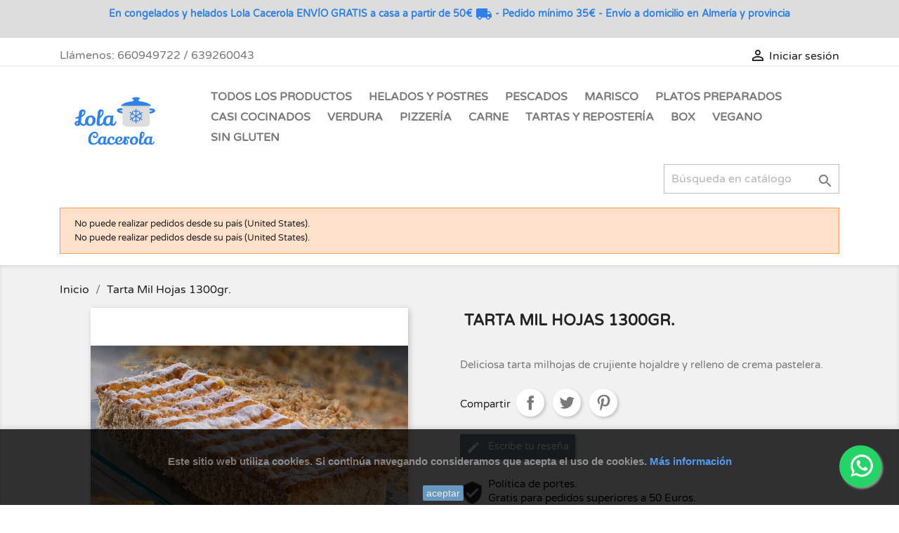

--- FILE ---
content_type: text/html; charset=utf-8
request_url: https://www.lolacacerola.com/nuestro-catalogo/221-tarta-mil-hojas-1300gr.html
body_size: 21493
content:
<!doctype html>
<html lang="es">

  <head>
    
      

<link rel="preload" href="/themes/classic/assets/css/570eb83859dc23dd0eec423a49e147fe.woff2" as="font" crossorigin>
<link rel="preload" href="/themes/child_classic_2/assets/css/VarelaRound-Regular.ttf" as="font" crossorigin>



  <meta charset="utf-8">


  <meta http-equiv="x-ua-compatible" content="ie=edge">



  <link rel="canonical" href="https://www.lolacacerola.com/nuestro-catalogo/221-tarta-mil-hojas-1300gr.html">

  <title>Tarta Mil Hojas - Congelados Lola Cacerola</title>
  <meta name="description" content="Compra online deliciosa tarta milhojas de crujiente hojaldre y relleno de crema pastelera.¡Envío a domicilio!">
  <meta name="keywords" content="Tarta,Mil,Hojas,1300gr.">
      
                  <link rel="alternate" href="https://www.lolacacerola.com/nuestro-catalogo/221-tarta-mil-hojas-1300gr.html" hreflang="es-es">
        



  <meta name="viewport" content="width=device-width, initial-scale=1">



  <link rel="icon" type="image/vnd.microsoft.icon" href="/img/favicon.ico?1593457012">
  <link rel="shortcut icon" type="image/x-icon" href="/img/favicon.ico?1593457012">



<!-- Google Tag Manager -->
<script>(function(w,d,s,l,i){w[l]=w[l]||[];w[l].push({'gtm.start':
new Date().getTime(),event:'gtm.js'});var f=d.getElementsByTagName(s)[0],
j=d.createElement(s),dl=l!='dataLayer'?'&l='+l:'';j.async=true;j.src=
'https://www.googletagmanager.com/gtm.js?id='+i+dl;f.parentNode.insertBefore(j,f);
})(window,document,'script','dataLayer','GTM-MZD7ZKN');</script>
<!-- End Google Tag Manager -->



    <link rel="stylesheet" href="https://www.lolacacerola.com/themes/child_classic_2/assets/cache/theme-0c8394871.css" type="text/css" media="all">




  

  <script type="text/javascript">
        var prestashop = {"cart":{"products":[],"totals":{"total":{"type":"total","label":"Total","amount":0,"value":"0,00\u00a0\u20ac"},"total_including_tax":{"type":"total","label":"Total (impuestos incl.)","amount":0,"value":"0,00\u00a0\u20ac"},"total_excluding_tax":{"type":"total","label":"Total (impuestos excl.)","amount":0,"value":"0,00\u00a0\u20ac"}},"subtotals":{"products":{"type":"products","label":"Subtotal","amount":0,"value":"0,00\u00a0\u20ac"},"discounts":null,"shipping":{"type":"shipping","label":"Transporte","amount":0,"value":"Gratis"},"tax":{"type":"tax","label":"Impuestos incluidos","amount":0,"value":"0,00\u00a0\u20ac"}},"products_count":0,"summary_string":"0 art\u00edculos","vouchers":{"allowed":1,"added":[]},"discounts":[],"minimalPurchase":35,"minimalPurchaseRequired":"El importe m\u00ednimo por pedido son 35,00\u00a0\u20ac (transporte no incluido). Le faltan 35,00\u00a0\u20ac en su carrito para alcanzar el m\u00ednimo."},"currency":{"name":"Euro","iso_code":"EUR","iso_code_num":"978","sign":"\u20ac"},"customer":{"lastname":null,"firstname":null,"email":null,"birthday":null,"newsletter":null,"newsletter_date_add":null,"optin":null,"website":null,"company":null,"siret":null,"ape":null,"is_logged":false,"gender":{"type":null,"name":null},"addresses":[]},"language":{"name":"Espa\u00f1ol (Spanish)","iso_code":"es","locale":"es-ES","language_code":"es-es","is_rtl":"0","date_format_lite":"d\/m\/Y","date_format_full":"d\/m\/Y H:i:s","id":3},"page":{"title":"","canonical":null,"meta":{"title":"Tarta Mil Hojas - Congelados Lola Cacerola","description":"Compra online deliciosa tarta milhojas de crujiente hojaldre y relleno de crema pastelera.\u00a1Env\u00edo a domicilio!","keywords":"Tarta,Mil,Hojas,1300gr.","robots":"index"},"page_name":"product","body_classes":{"lang-es":true,"lang-rtl":false,"country-ES":true,"currency-EUR":true,"layout-full-width":true,"page-product":true,"tax-display-enabled":true,"product-id-221":true,"product-Tarta Mil Hojas 1300gr.":true,"product-id-category-2":true,"product-id-manufacturer-0":true,"product-id-supplier-0":true,"product-available-for-order":true},"admin_notifications":[]},"shop":{"name":"Congelados Lola Cacerola","logo":"\/img\/lolacacerola-logo-1588499210.jpg","stores_icon":"\/img\/logo_stores.png","favicon":"\/img\/favicon.ico"},"urls":{"base_url":"https:\/\/www.lolacacerola.com\/","current_url":"https:\/\/www.lolacacerola.com\/nuestro-catalogo\/221-tarta-mil-hojas-1300gr.html","shop_domain_url":"https:\/\/www.lolacacerola.com","img_ps_url":"https:\/\/www.lolacacerola.com\/img\/","img_cat_url":"https:\/\/www.lolacacerola.com\/img\/c\/","img_lang_url":"https:\/\/www.lolacacerola.com\/img\/l\/","img_prod_url":"https:\/\/www.lolacacerola.com\/img\/p\/","img_manu_url":"https:\/\/www.lolacacerola.com\/img\/m\/","img_sup_url":"https:\/\/www.lolacacerola.com\/img\/su\/","img_ship_url":"https:\/\/www.lolacacerola.com\/img\/s\/","img_store_url":"https:\/\/www.lolacacerola.com\/img\/st\/","img_col_url":"https:\/\/www.lolacacerola.com\/img\/co\/","img_url":"https:\/\/www.lolacacerola.com\/themes\/child_classic_2\/assets\/img\/","css_url":"https:\/\/www.lolacacerola.com\/themes\/child_classic_2\/assets\/css\/","js_url":"https:\/\/www.lolacacerola.com\/themes\/child_classic_2\/assets\/js\/","pic_url":"https:\/\/www.lolacacerola.com\/upload\/","pages":{"address":"https:\/\/www.lolacacerola.com\/direccion","addresses":"https:\/\/www.lolacacerola.com\/direcciones","authentication":"https:\/\/www.lolacacerola.com\/iniciar-sesion","cart":"https:\/\/www.lolacacerola.com\/carrito","category":"https:\/\/www.lolacacerola.com\/index.php?controller=category","cms":"https:\/\/www.lolacacerola.com\/index.php?controller=cms","contact":"https:\/\/www.lolacacerola.com\/contactenos","discount":"https:\/\/www.lolacacerola.com\/descuento","guest_tracking":"https:\/\/www.lolacacerola.com\/seguimiento-pedido-invitado","history":"https:\/\/www.lolacacerola.com\/historial-compra","identity":"https:\/\/www.lolacacerola.com\/datos-personales","index":"https:\/\/www.lolacacerola.com\/","my_account":"https:\/\/www.lolacacerola.com\/mi-cuenta","order_confirmation":"https:\/\/www.lolacacerola.com\/confirmacion-pedido","order_detail":"https:\/\/www.lolacacerola.com\/index.php?controller=order-detail","order_follow":"https:\/\/www.lolacacerola.com\/seguimiento-pedido","order":"https:\/\/www.lolacacerola.com\/pedido","order_return":"https:\/\/www.lolacacerola.com\/index.php?controller=order-return","order_slip":"https:\/\/www.lolacacerola.com\/facturas-abono","pagenotfound":"https:\/\/www.lolacacerola.com\/pagina-no-encontrada","password":"https:\/\/www.lolacacerola.com\/recuperar-contrase\u00f1a","pdf_invoice":"https:\/\/www.lolacacerola.com\/index.php?controller=pdf-invoice","pdf_order_return":"https:\/\/www.lolacacerola.com\/index.php?controller=pdf-order-return","pdf_order_slip":"https:\/\/www.lolacacerola.com\/index.php?controller=pdf-order-slip","prices_drop":"https:\/\/www.lolacacerola.com\/productos-rebajados","product":"https:\/\/www.lolacacerola.com\/index.php?controller=product","search":"https:\/\/www.lolacacerola.com\/busqueda","sitemap":"https:\/\/www.lolacacerola.com\/mapa-del-sitio","stores":"https:\/\/www.lolacacerola.com\/tiendas","supplier":"https:\/\/www.lolacacerola.com\/proveedor","register":"https:\/\/www.lolacacerola.com\/iniciar-sesion?create_account=1","order_login":"https:\/\/www.lolacacerola.com\/pedido?login=1"},"alternative_langs":{"es-es":"https:\/\/www.lolacacerola.com\/nuestro-catalogo\/221-tarta-mil-hojas-1300gr.html"},"theme_assets":"\/themes\/child_classic_2\/assets\/","actions":{"logout":"https:\/\/www.lolacacerola.com\/?mylogout="},"no_picture_image":{"bySize":{"small_default":{"url":"https:\/\/www.lolacacerola.com\/img\/p\/es-default-small_default.jpg","width":98,"height":98},"cart_default":{"url":"https:\/\/www.lolacacerola.com\/img\/p\/es-default-cart_default.jpg","width":125,"height":125},"home_default":{"url":"https:\/\/www.lolacacerola.com\/img\/p\/es-default-home_default.jpg","width":250,"height":250},"medium_default":{"url":"https:\/\/www.lolacacerola.com\/img\/p\/es-default-medium_default.jpg","width":452,"height":452},"large_default":{"url":"https:\/\/www.lolacacerola.com\/img\/p\/es-default-large_default.jpg","width":800,"height":800}},"small":{"url":"https:\/\/www.lolacacerola.com\/img\/p\/es-default-small_default.jpg","width":98,"height":98},"medium":{"url":"https:\/\/www.lolacacerola.com\/img\/p\/es-default-home_default.jpg","width":250,"height":250},"large":{"url":"https:\/\/www.lolacacerola.com\/img\/p\/es-default-large_default.jpg","width":800,"height":800},"legend":""}},"configuration":{"display_taxes_label":true,"display_prices_tax_incl":true,"is_catalog":true,"show_prices":true,"opt_in":{"partner":true},"quantity_discount":{"type":"discount","label":"Descuento"},"voucher_enabled":1,"return_enabled":0},"field_required":[],"breadcrumb":{"links":[{"title":"Inicio","url":"https:\/\/www.lolacacerola.com\/"},{"title":"Tarta Mil Hojas 1300gr.","url":"https:\/\/www.lolacacerola.com\/nuestro-catalogo\/221-tarta-mil-hojas-1300gr.html"}],"count":2},"link":{"protocol_link":"https:\/\/","protocol_content":"https:\/\/"},"time":1768955673,"static_token":"9cb66ea2ef484616bce4f0c2533cae3f","token":"8b85858cc869b729ef5213eab5e021e0"};
        var psemailsubscription_subscription = "https:\/\/www.lolacacerola.com\/module\/ps_emailsubscription\/subscription";
        var psr_icon_color = "#F19D76";
      </script>



  
<script type="text/javascript">
	(window.gaDevIds=window.gaDevIds||[]).push('d6YPbH');
	(function(i,s,o,g,r,a,m){i['GoogleAnalyticsObject']=r;i[r]=i[r]||function(){
	(i[r].q=i[r].q||[]).push(arguments)},i[r].l=1*new Date();a=s.createElement(o),
	m=s.getElementsByTagName(o)[0];a.async=1;a.src=g;m.parentNode.insertBefore(a,m)
	})(window,document,'script','https://www.google-analytics.com/analytics.js','ga');

            ga('create', 'UA-163676804-1', 'auto');
                    ga('set', 'anonymizeIp', true);
                ga('send', 'pageview');
    
    ga('require', 'ec');
</script>


<!-- emarketing start -->





<!-- emarketing end -->





<!-- Facebook Pixel Code -->
<script>
  !function(f,b,e,v,n,t,s)
  {if(f.fbq)return;n=f.fbq=function(){n.callMethod?
  n.callMethod.apply(n,arguments):n.queue.push(arguments)};
  if(!f._fbq)f._fbq=n;n.push=n;n.loaded=!0;n.version='2.0';
  n.queue=[];t=b.createElement(e);t.async=!0;
  t.src=v;s=b.getElementsByTagName(e)[0];
  s.parentNode.insertBefore(t,s)}(window, document,'script',
  'https://connect.facebook.net/en_US/fbevents.js');
  fbq('init', '620294722162790');
  fbq('track', 'PageView');



  <!-- Datos del producto si es pagina de producto -->
  fbq('track', 'ViewContent', {
    content_type: "product",
    content_ids: ["8622"],
    content_name: "Tarta Mil Hojas 1300gr.",
    value: "21.62",
    currency: "EUR"
  });



</script>
<noscript><img height="1" width="1" style="display:none"
  src="https://www.facebook.com/tr?id=620294722162790&ev=PageView&noscript=1"
/></noscript>
<!-- End Facebook Pixel Code -->


<!--- VMS START Facebook SEO y LOGO WEB WHASTAPP para paginas NO de producto--->


  <meta property="og:type" content="product">
  <meta property="og:url" content="https://www.lolacacerola.com/nuestro-catalogo/221-tarta-mil-hojas-1300gr.html">
  <meta property="og:title" content="Tarta Mil Hojas - Congelados Lola Cacerola">
  <meta property="og:site_name" content="Congelados Lola Cacerola">
  <meta property="og:description" content="Compra online deliciosa tarta milhojas de crujiente hojaldre y relleno de crema pastelera.¡Envío a domicilio!">
  <meta property="og:image" content="https://www.lolacacerola.com/209-large_default/tarta-mil-hojas-1300gr.jpg">

    <meta property="product:retailer_item_id" content=8622>
  <meta property="product:brand" content="">
  <meta property="product:condition" content="new">
      <meta property="product:availability" content="in stock">
      
  
<!--- VMS END  --->
    
  <meta property="og:type" content="product">
  <meta property="og:url" content="https://www.lolacacerola.com/nuestro-catalogo/221-tarta-mil-hojas-1300gr.html">
  <meta property="og:title" content="Tarta Mil Hojas - Congelados Lola Cacerola">
  <meta property="og:site_name" content="Congelados Lola Cacerola">
  <meta property="og:description" content="Compra online deliciosa tarta milhojas de crujiente hojaldre y relleno de crema pastelera.¡Envío a domicilio!">
  <meta property="og:image" content="https://www.lolacacerola.com/209-large_default/tarta-mil-hojas-1300gr.jpg">

    <meta property="product:retailer_item_id" content=8622>
  <meta property="product:brand" content="">
  <meta property="product:condition" content="new">
      <meta property="product:availability" content="in stock">
      
  
  </head>

  <body id="product" class="lang-es country-es currency-eur layout-full-width page-product tax-display-enabled product-id-221 product-tarta-mil-hojas-1300gr- product-id-category-2 product-id-manufacturer-0 product-id-supplier-0 product-available-for-order">

        <!-- Google Tag Manager (noscript) -->
    <noscript><iframe src="https://www.googletagmanager.com/ns.html?id=GTM-MZD7ZKN"
    height="0" width="0" style="display:none;visibility:hidden"></iframe></noscript>
    <!-- End Google Tag Manager (noscript) -->
    
    
                  <a target="_blank" href="https://web.whatsapp.com/send?l=es&amp;phone=34660949722&amp;text=Hola, necesito información de Lola Cacerola. https://www.lolacacerola.com/nuestro-catalogo/221-tarta-mil-hojas-1300gr.html " class="float child_classic_2 whatsapp_1 float-bottom-right float-floating" style="background-color: #25d366" rel="noopener noreferrer">
                <i class="whatsapp-icon-3x" ></i>
        </a>    
    

    <main>
      
              

      <header id="header">
        
          
  <div class="header-banner">
    <div style="width: 100%; background: #DDDDDD; z-index: 9999; font-size: 14px; line-height: 2.3em; font-family: Varela Round,sans-serif; left: 0px; text-align: center;">
<h1 style="color: #2f81e8; font-size: 14px; font-weight: normal; display: inline-block; margin: 0.5rem;"><strong>En congelados y helados Lola Cacerola ENVÍO GRATIS a casa a partir de 50€ <i class="material-icons">local_shipping</i> - Pedido mínimo 35€ - Envío a domicilio en Almería y provincia</strong></h1>
</div>
  </div>



  <nav class="header-nav">
    <div class="container">
      <div class="row">
        <div class="hidden-sm-down">
          <div class="col-md-5 col-xs-12">
            <div id="_desktop_contact_link">
  <div id="contact-link">
                Llámenos: <span>660949722 / 639260043</span>
      </div>
</div>

          </div>
          <div class="col-md-7 right-nav">
              <div id="_desktop_user_info">
  <div class="user-info">
          <a
        href="https://www.lolacacerola.com/mi-cuenta"
        title="Acceda a su cuenta de cliente"
        rel="nofollow"
      >
        <i class="material-icons">&#xE7FF;</i>
        <span class="hidden-sm-down">Iniciar sesión</span>
      </a>
      </div>
</div>

          </div>
        </div>
        <div class="hidden-md-up text-sm-center mobile">
          <div class="float-xs-left" id="menu-icon">
            <i class="material-icons d-inline">&#xE5D2;</i>
          </div>
          <div class="float-xs-right" id="_mobile_cart"></div>
          <div class="float-xs-right" id="_mobile_user_info"></div>
          <div class="top-logo" id="_mobile_logo"></div>
          <div class="clearfix"></div>
        </div>
      </div>
    </div>
  </nav>



  <div class="header-top">
    <div class="container">
       <div class="row">
        <div class="col-md-2 hidden-sm-down" id="_desktop_logo">
                            <a href="https://www.lolacacerola.com/">
                  <img class="logo img-responsive" src="/img/lolacacerola-logo-1588499210.jpg" alt="Congelados Lola Cacerola">
                </a>
                    </div>
        <div class="col-md-10 col-sm-12 position-static">
          

<div class="menu js-top-menu position-static hidden-sm-down" id="_desktop_top_menu">
    
          <ul class="top-menu" id="top-menu" data-depth="0">
                    <li class="link" id="lnk-todos-los-productos">
                          <a
                class="dropdown-item"
                href="http://www.lolacacerola.com/2-nuestro-catalogo" data-depth="0"
                              >
                                Todos los Productos
              </a>
                          </li>
                    <li class="category" id="category-17">
                          <a
                class="dropdown-item"
                href="https://www.lolacacerola.com/17-helados-y-postres" data-depth="0"
                              >
                                Helados y Postres
              </a>
                          </li>
                    <li class="category" id="category-54">
                          <a
                class="dropdown-item"
                href="https://www.lolacacerola.com/54-pescados" data-depth="0"
                              >
                                Pescados
              </a>
                          </li>
                    <li class="category" id="category-26">
                          <a
                class="dropdown-item"
                href="https://www.lolacacerola.com/26-marisco" data-depth="0"
                              >
                                Marisco
              </a>
                          </li>
                    <li class="category" id="category-10">
                          <a
                class="dropdown-item"
                href="https://www.lolacacerola.com/10-platos-preparados" data-depth="0"
                              >
                                                                      <span class="float-xs-right hidden-md-up">
                    <span data-target="#top_sub_menu_48935" data-toggle="collapse" class="navbar-toggler collapse-icons">
                      <i class="material-icons add">&#xE313;</i>
                      <i class="material-icons remove">&#xE316;</i>
                    </span>
                  </span>
                                Platos Preparados
              </a>
                            <div  class="popover sub-menu js-sub-menu collapse" id="top_sub_menu_48935">
                
          <ul class="top-menu"  data-depth="1">
                    <li class="category" id="category-18">
                          <a
                class="dropdown-item dropdown-submenu"
                href="https://www.lolacacerola.com/18-pastas" data-depth="1"
                              >
                                Pastas
              </a>
                          </li>
                    <li class="category" id="category-19">
                          <a
                class="dropdown-item dropdown-submenu"
                href="https://www.lolacacerola.com/19-mezclas-y-salteados" data-depth="1"
                              >
                                Mezclas y Salteados
              </a>
                          </li>
                    <li class="category" id="category-20">
                          <a
                class="dropdown-item dropdown-submenu"
                href="https://www.lolacacerola.com/20-entrantes" data-depth="1"
                              >
                                Entrantes
              </a>
                          </li>
              </ul>
    
              </div>
                          </li>
                    <li class="category" id="category-12">
                          <a
                class="dropdown-item"
                href="https://www.lolacacerola.com/12-casi-cocinados" data-depth="0"
                              >
                                                                      <span class="float-xs-right hidden-md-up">
                    <span data-target="#top_sub_menu_34507" data-toggle="collapse" class="navbar-toggler collapse-icons">
                      <i class="material-icons add">&#xE313;</i>
                      <i class="material-icons remove">&#xE316;</i>
                    </span>
                  </span>
                                Casi Cocinados
              </a>
                            <div  class="popover sub-menu js-sub-menu collapse" id="top_sub_menu_34507">
                
          <ul class="top-menu"  data-depth="1">
                    <li class="category" id="category-22">
                          <a
                class="dropdown-item dropdown-submenu"
                href="https://www.lolacacerola.com/22-croquetas-y-empanadillas" data-depth="1"
                              >
                                Croquetas y empanadillas
              </a>
                          </li>
                    <li class="category" id="category-25">
                          <a
                class="dropdown-item dropdown-submenu"
                href="https://www.lolacacerola.com/25-de-pescado" data-depth="1"
                              >
                                De pescado
              </a>
                          </li>
                    <li class="category" id="category-23">
                          <a
                class="dropdown-item dropdown-submenu"
                href="https://www.lolacacerola.com/23-de-carne" data-depth="1"
                              >
                                De carne
              </a>
                          </li>
              </ul>
    
              </div>
                          </li>
                    <li class="category" id="category-15">
                          <a
                class="dropdown-item"
                href="https://www.lolacacerola.com/15-verdura" data-depth="0"
                              >
                                                                      <span class="float-xs-right hidden-md-up">
                    <span data-target="#top_sub_menu_70738" data-toggle="collapse" class="navbar-toggler collapse-icons">
                      <i class="material-icons add">&#xE313;</i>
                      <i class="material-icons remove">&#xE316;</i>
                    </span>
                  </span>
                                Verdura
              </a>
                            <div  class="popover sub-menu js-sub-menu collapse" id="top_sub_menu_70738">
                
          <ul class="top-menu"  data-depth="1">
                    <li class="category" id="category-38">
                          <a
                class="dropdown-item dropdown-submenu"
                href="https://www.lolacacerola.com/38-mezcla-de-verduras" data-depth="1"
                              >
                                Mezcla de verduras
              </a>
                          </li>
              </ul>
    
              </div>
                          </li>
                    <li class="category" id="category-13">
                          <a
                class="dropdown-item"
                href="https://www.lolacacerola.com/13-pizzeria" data-depth="0"
                              >
                                Pizzería
              </a>
                          </li>
                    <li class="category" id="category-14">
                          <a
                class="dropdown-item"
                href="https://www.lolacacerola.com/14-carne" data-depth="0"
                              >
                                Carne
              </a>
                          </li>
                    <li class="category" id="category-16">
                          <a
                class="dropdown-item"
                href="https://www.lolacacerola.com/16-tartas-y-reposteria" data-depth="0"
                              >
                                Tartas y Repostería
              </a>
                          </li>
                    <li class="category" id="category-53">
                          <a
                class="dropdown-item"
                href="https://www.lolacacerola.com/53-box" data-depth="0"
                              >
                                Box
              </a>
                          </li>
                    <li class="link" id="lnk-vegano">
                          <a
                class="dropdown-item"
                href="https://www.lolacacerola.com/2-nuestro-catalogo?q=Preferencias+nutricionales-Vegano" data-depth="0"
                              >
                                Vegano
              </a>
                          </li>
                    <li class="link" id="lnk-sin-gluten">
                          <a
                class="dropdown-item"
                href="https://www.lolacacerola.com/2-nuestro-catalogo?q=Al%C3%A9rgenos-Sin+gl%C3%BAten" data-depth="0"
                              >
                                Sin gluten
              </a>
                          </li>
              </ul>
    
    <div class="clearfix"></div>
</div>
<!-- Block search module TOP -->
<div id="search_widget" class="search-widget" data-search-controller-url="//www.lolacacerola.com/busqueda">
	<form method="get" action="//www.lolacacerola.com/busqueda">
		<input type="hidden" name="controller" value="search">
		<input type="text" name="s" value="" placeholder="Búsqueda en catálogo" aria-label="Buscar">
		<button type="submit">
			<i class="material-icons search">&#xE8B6;</i>
      <span class="hidden-xl-down">Buscar</span>
		</button>
	</form>
</div>
<!-- /Block search module TOP -->

          <div class="clearfix"></div>
        </div>
      </div>
      <div id="mobile_top_menu_wrapper" class="row hidden-md-up" style="display:none;">
        <div class="js-top-menu mobile" id="_mobile_top_menu"></div>
        <div class="js-top-menu-bottom">
          <div id="_mobile_currency_selector"></div>
          <div id="_mobile_language_selector"></div>
          <div id="_mobile_contact_link"></div>
        </div>
      </div>
    </div>
  </div>
  

        
      </header>

      
        
<aside id="notifications">
  <div class="container">
    
          
        <article class="alert alert-warning" role="alert" data-alert="warning">
          <ul>
                          <li>No puede realizar pedidos desde su país (United States).</li>
                          <li>No puede realizar pedidos desde su país (United States).</li>
                      </ul>
        </article>
      
    
    
      </div>
</aside>
      

      <section id="wrapper">
        
        <div class="container">
          
            <nav data-depth="2" class="breadcrumb hidden-sm-down">
  <ol itemscope itemtype="http://schema.org/BreadcrumbList">
    
              

          <li itemprop="itemListElement" itemscope itemtype="http://schema.org/ListItem">

          
          <a itemprop="item" href="https://www.lolacacerola.com/">
            <span itemprop="name">Inicio</span>
          </a>

          
            <meta itemprop="position" content="1">
          </li>

        
              

          <li itemprop="itemListElement" itemscope itemtype="http://schema.org/ListItem">

          
          <a itemprop="item" href="https://www.lolacacerola.com/nuestro-catalogo/221-tarta-mil-hojas-1300gr.html">
            <span itemprop="name">Tarta Mil Hojas 1300gr.</span>
          </a>

          
            <meta itemprop="position" content="2">
          </li>

        
          
  </ol>
</nav>
          

          

          
  <div id="content-wrapper">
    
    

  <section id="main" itemscope itemtype="https://schema.org/Product">
    <meta itemprop="url" content="https://www.lolacacerola.com/nuestro-catalogo/221-tarta-mil-hojas-1300gr.html">

    
    <meta property="product:brand" content="">
        <meta itemprop="sku" content="8622">            <meta itemprop="image" content="https://www.lolacacerola.com/209-large_default/tarta-mil-hojas-1300gr.jpg">

    
    <div class="row product-container">
      <div class="col-md-6">
        
          <section class="page-content" id="content">
            
              <!-- @todo: use include file='catalog/_partials/product-flags.tpl'} -->
              
                <ul class="product-flags">
                                  </ul>
              

              
                <div class="images-container">
  
    <div class="product-cover">
              <img class="js-qv-product-cover" src="https://www.lolacacerola.com/209-large_default/tarta-mil-hojas-1300gr.jpg" alt="Tarta Mil Hojas 1300gr." title="Tarta Mil Hojas 1300gr." style="width:100%;" itemprop="image">
        <div class="layer hidden-sm-down" data-toggle="modal" data-target="#product-modal">
          <i class="material-icons zoom-in">&#xE8FF;</i>
        </div>
          </div>
  

  
    <div class="js-qv-mask mask">
      <ul class="product-images js-qv-product-images">
                  <li class="thumb-container">
            <img
              class="thumb js-thumb  selected "
              data-image-medium-src="https://www.lolacacerola.com/209-medium_default/tarta-mil-hojas-1300gr.jpg"
              data-image-large-src="https://www.lolacacerola.com/209-large_default/tarta-mil-hojas-1300gr.jpg"
              src="https://www.lolacacerola.com/209-home_default/tarta-mil-hojas-1300gr.jpg"
              alt="Tarta Mil Hojas 1300gr."
              title="Tarta Mil Hojas 1300gr."
              width="100"
              itemprop="image"
            >
          </li>
              </ul>
    </div>
  
</div>

              
              <div class="scroll-box-arrows">
                <i class="material-icons left">&#xE314;</i>
                <i class="material-icons right">&#xE315;</i>
              </div>

            
          </section>
        
        </div>
        <div class="col-md-6">
          
            
              <h1 class="h1" itemprop="name">Tarta Mil Hojas 1300gr.</h1>
            
          
          
              <div class="product-price" itemprop="offers" itemscope itemtype="https://schema.org/Offer">
        <meta itemprop="price" content="21.62"> 
        <link itemprop="availability" href="https://schema.org/InStock"/>
        <meta itemprop="priceCurrency" content="EUR"> 
  </div>

          

          <div class="product-information">
            
              <div id="product-description-short-221" itemprop="description"><p>Deliciosa tarta milhojas de crujiente hojaldre y relleno de crema pastelera.</p></div>
            

            
            <div class="product-actions">
              
                <form action="https://www.lolacacerola.com/carrito" method="post" id="add-to-cart-or-refresh">
                  <input type="hidden" name="token" value="9cb66ea2ef484616bce4f0c2533cae3f">
                  <input type="hidden" name="id_product" value="221" id="product_page_product_id">
                  <input type="hidden" name="id_customization" value="0" id="product_customization_id">

                  
                    <div class="product-variants">
  </div>
                  

                  
                                      

                  
                    <section class="product-discounts">
  </section>
                  

                  
                    <div class="product-add-to-cart">
  </div>
                  

                  
                    <div class="product-additional-info">
  
      <div class="social-sharing">
      <span>Compartir</span>
      <ul>
                  <li class="facebook icon-gray"><a href="https://www.facebook.com/sharer.php?u=https%3A%2F%2Fwww.lolacacerola.com%2Fnuestro-catalogo%2F221-tarta-mil-hojas-1300gr.html" class="text-hide" title="Compartir" target="_blank">Compartir</a></li>
                  <li class="twitter icon-gray"><a href="https://twitter.com/intent/tweet?text=Tarta+Mil+Hojas+1300gr. https%3A%2F%2Fwww.lolacacerola.com%2Fnuestro-catalogo%2F221-tarta-mil-hojas-1300gr.html" class="text-hide" title="Tuitear" target="_blank">Tuitear</a></li>
                  <li class="pinterest icon-gray"><a href="https://www.pinterest.com/pin/create/button/?media=https%3A%2F%2Fwww.lolacacerola.com%2F209%2Ftarta-mil-hojas-1300gr.jpg&amp;url=https%3A%2F%2Fwww.lolacacerola.com%2Fnuestro-catalogo%2F221-tarta-mil-hojas-1300gr.html" class="text-hide" title="Pinterest" target="_blank">Pinterest</a></li>
              </ul>
    </div>
  
<div class="product-comments-additional-info">
            <button class="btn btn-comment post-product-comment">
        <i class="material-icons shopping-cart">edit</i>
        Escribe tu reseña
      </button>
      </div>

</div>
                  

                                    
                </form>
              

            </div>

            
              <div class="blockreassurance_product">
            <div>
            <span class="item-product">
                                                        <img class="svg invisible" src="/modules/blockreassurance/img/ic_verified_user_black_36dp_1x.png">
                                    &nbsp;
            </span>
                          <span class="block-title" style="color:#000000;">Política de portes.</span>
              <p style="color:#000000;">Gratis para pedidos superiores a 50 Euros.</p>
                    </div>
            <div>
            <span class="item-product">
                                                        <img class="svg invisible" src="/modules/blockreassurance/img/ic_local_shipping_black_36dp_1x.png">
                                    &nbsp;
            </span>
                          <span class="block-title" style="color:#000000;">Plazo de 24 a 72 horas en días laborables según zona de reparto en la provincia.</span>
              <p style="color:#000000;">Servicio disponible únicamente en Almería y provincia. Opción de recoger en tienda.</p>
                    </div>
        <div class="clearfix"></div>
</div>
<!-- MODULE Zip || Postal Code Checker -->
<!-- Trigger the modal with a button -->

<p align="center"> <!-- MMS AGREGO para Veggie -->
<!-- MMS START cambiar estilo de letra btn-medium btn-secondary >> -->
<button type="button" class="btn btn-primary-small check_zip_btn" style="background-color:#dddddd;" data-toggle="modal" data-target="#zipcodecheckPopup">
    ¡Verificar zona para entrega!
</button>
<!-- MMS END -->
</p> <!-- MMS AGREGO para Veggie -->

<!-- Modal -->
<div id="zipcodecheckPopup" class="modal fade deliverytoyou_modal" role="dialog">
    <div class="modal-dialog modal-sm">
        <!-- Modal content-->
        <div class="modal-content">
            <div class="modal-header">
                <button type="button" class="close close_deliverytoyoupopup" data-dismiss="modal">&times;</button>
            </div>
            <div class="modal-body">
                <div class="row">
                    <div class="col-sm-12">
                                        <div>
                        <div class="">
                            <div  class="alert alert-danger zipcode_checker_msg_error" ></div>
                            <div class="zipcode_checker_msg_valide_area">
                                <h3>¡Buenas noticias! ¡Hacemos entregas en su área!</h3>

                                <!---MMS START quitar el href que manda a Home y que simplemente cierre la modal--->
                                <!--- <p> <a href="https://www.lolacacerola.com/" type="button" class="btn btn-success">Adelante!</a></p> --->
                                <p> <a href="#" type="button" class="btn btn-success" data-dismiss="modal">Adelante!</a></p>
                                <!---MMS END--->

                                <p>O <a href="#" class="zipcode_check_another_area">compruebe otra área.</a></p>
                            </div>
                            <div class="zipcode_checker_msg_invalide_area">
                                <h3>Todavía no podemos allí, ¡pero puede ser pronto!</h3>
                                <p> <a href="#" class="zipcode_check_another_area">Compruebe otra área.</a></p>
                            </div>
                        </div>
                    </div>
                    
                    <form class="zipCodeCheckForm" id="zipcodecheck">
                        <h3 class="zipcode_header_msg">¡Verificar su zona para entrega!</h3>
                        <div class="input-group">
                 <span class="input-group-btn zipcode-loader" style="display:none; /*float:left ;left:25px; position:absolute*/">
                    <img src="/img/loader.gif" alt="cargando" />
                </span>
                            <input type="text" class="zipcodecheck form-control" id="zipcodecheck" name="zipcodecheck" value="" placeholder="Enter Zip Code">
                <span class="input-group-btn">
                    <button  name="submitZipCode" class="submitZipCode btn btn-success" type="button">
                        Verificar
                    </button>
                </span>
                        </div><!-- /input-group -->
                    </form>
                </div><!-- /.col-lg-6 -->
                </div>
            </div>
        </div>

    </div>
</div>

<script type="text/javascript">
    deliverytoyou_url = "https://www.lolacacerola.com/module/deliverytoyou/validatezipcode";
</script>
            

            
              <div class="tabs">
                <ul class="nav nav-tabs" role="tablist">
                                      <li class="nav-item">
                       <a
                         class="nav-link active"
                         data-toggle="tab"
                         href="#description"
                         role="tab"
                         aria-controls="description"
                          aria-selected="true">Descripción</a>
                    </li>
                                    <li class="nav-item">
                    <a
                      class="nav-link"
                      data-toggle="tab"
                      href="#product-details"
                      role="tab"
                      aria-controls="product-details"
                      >Detalles del producto</a>
                  </li>
                                                    </ul>

                <div class="tab-content" id="tab-content">
                 <div class="tab-pane fade in active" id="description" role="tabpanel">
                   
                     <div class="product-description"><p>Descongelar antes de consumir:</p>
<p>- A temperatura ambiente: 3 - 4 horas</p>
<p></p>
<p>- En el frigorífico: al menos 6 horas</p></div>
                   
                 </div>

                 
                   <div class="tab-pane fade"
     id="product-details"
     data-product="{&quot;id_shop_default&quot;:&quot;1&quot;,&quot;id_manufacturer&quot;:&quot;0&quot;,&quot;id_supplier&quot;:&quot;0&quot;,&quot;reference&quot;:&quot;8622&quot;,&quot;is_virtual&quot;:&quot;0&quot;,&quot;delivery_in_stock&quot;:&quot;&quot;,&quot;delivery_out_stock&quot;:&quot;&quot;,&quot;id_category_default&quot;:&quot;2&quot;,&quot;on_sale&quot;:&quot;0&quot;,&quot;online_only&quot;:&quot;0&quot;,&quot;ecotax&quot;:&quot;0.000000&quot;,&quot;minimal_quantity&quot;:&quot;1&quot;,&quot;low_stock_threshold&quot;:null,&quot;low_stock_alert&quot;:&quot;1&quot;,&quot;price&quot;:&quot;21,62\u00a0\u20ac&quot;,&quot;unity&quot;:&quot;&quot;,&quot;unit_price_ratio&quot;:&quot;0.000000&quot;,&quot;additional_shipping_cost&quot;:&quot;0.00&quot;,&quot;customizable&quot;:&quot;0&quot;,&quot;text_fields&quot;:&quot;0&quot;,&quot;uploadable_files&quot;:&quot;0&quot;,&quot;redirect_type&quot;:&quot;301-category&quot;,&quot;id_type_redirected&quot;:&quot;0&quot;,&quot;available_for_order&quot;:&quot;1&quot;,&quot;available_date&quot;:&quot;0000-00-00&quot;,&quot;show_condition&quot;:&quot;0&quot;,&quot;condition&quot;:&quot;new&quot;,&quot;show_price&quot;:&quot;1&quot;,&quot;indexed&quot;:&quot;1&quot;,&quot;visibility&quot;:&quot;both&quot;,&quot;cache_default_attribute&quot;:&quot;0&quot;,&quot;advanced_stock_management&quot;:&quot;0&quot;,&quot;date_add&quot;:&quot;2020-04-05 22:00:19&quot;,&quot;date_upd&quot;:&quot;2024-05-04 14:37:56&quot;,&quot;pack_stock_type&quot;:&quot;0&quot;,&quot;meta_description&quot;:&quot;Compra online deliciosa tarta milhojas de crujiente hojaldre y relleno de crema pastelera.\u00a1Env\u00edo a domicilio!&quot;,&quot;meta_keywords&quot;:&quot;Tarta,Mil,Hojas,1300gr.&quot;,&quot;meta_title&quot;:&quot;Tarta Mil Hojas - Congelados Lola Cacerola&quot;,&quot;link_rewrite&quot;:&quot;tarta-mil-hojas-1300gr&quot;,&quot;name&quot;:&quot;Tarta Mil Hojas 1300gr.&quot;,&quot;description&quot;:&quot;&lt;p&gt;Descongelar antes de consumir:&lt;\/p&gt;\n&lt;p&gt;- A temperatura ambiente: 3 - 4 horas&lt;\/p&gt;\n&lt;p&gt;&lt;\/p&gt;\n&lt;p&gt;- En el frigor\u00edfico: al menos 6 horas&lt;\/p&gt;&quot;,&quot;description_short&quot;:&quot;&lt;p&gt;Deliciosa tarta milhojas de crujiente hojaldre y relleno de crema pastelera.&lt;\/p&gt;&quot;,&quot;available_now&quot;:&quot;&quot;,&quot;available_later&quot;:&quot;&quot;,&quot;id&quot;:221,&quot;id_product&quot;:&quot;221&quot;,&quot;out_of_stock&quot;:&quot;0&quot;,&quot;new&quot;:&quot;0&quot;,&quot;id_product_attribute&quot;:&quot;0&quot;,&quot;quantity_wanted&quot;:1,&quot;extraContent&quot;:[],&quot;allow_oosp&quot;:0,&quot;quantity&quot;:19,&quot;id_image&quot;:&quot;221-209&quot;,&quot;category&quot;:&quot;nuestro-catalogo&quot;,&quot;category_name&quot;:&quot;Nuestro cat\u00e1logo&quot;,&quot;link&quot;:&quot;https:\/\/www.lolacacerola.com\/nuestro-catalogo\/221-tarta-mil-hojas-1300gr.html&quot;,&quot;attribute_price&quot;:0,&quot;price_tax_exc&quot;:19.654545,&quot;price_without_reduction&quot;:21.62,&quot;reduction&quot;:0,&quot;specific_prices&quot;:[],&quot;quantity_all_versions&quot;:19,&quot;features&quot;:[],&quot;attachments&quot;:[],&quot;virtual&quot;:0,&quot;pack&quot;:0,&quot;packItems&quot;:[],&quot;nopackprice&quot;:0,&quot;customization_required&quot;:false,&quot;rate&quot;:10,&quot;tax_name&quot;:&quot;IVA ES 10%&quot;,&quot;ecotax_rate&quot;:0,&quot;unit_price&quot;:&quot;&quot;,&quot;customizations&quot;:{&quot;fields&quot;:[]},&quot;id_customization&quot;:0,&quot;is_customizable&quot;:false,&quot;show_quantities&quot;:false,&quot;quantity_label&quot;:&quot;Art\u00edculos&quot;,&quot;quantity_discounts&quot;:[],&quot;customer_group_discount&quot;:0,&quot;images&quot;:[{&quot;bySize&quot;:{&quot;small_default&quot;:{&quot;url&quot;:&quot;https:\/\/www.lolacacerola.com\/209-small_default\/tarta-mil-hojas-1300gr.jpg&quot;,&quot;width&quot;:98,&quot;height&quot;:98},&quot;cart_default&quot;:{&quot;url&quot;:&quot;https:\/\/www.lolacacerola.com\/209-cart_default\/tarta-mil-hojas-1300gr.jpg&quot;,&quot;width&quot;:125,&quot;height&quot;:125},&quot;home_default&quot;:{&quot;url&quot;:&quot;https:\/\/www.lolacacerola.com\/209-home_default\/tarta-mil-hojas-1300gr.jpg&quot;,&quot;width&quot;:250,&quot;height&quot;:250},&quot;medium_default&quot;:{&quot;url&quot;:&quot;https:\/\/www.lolacacerola.com\/209-medium_default\/tarta-mil-hojas-1300gr.jpg&quot;,&quot;width&quot;:452,&quot;height&quot;:452},&quot;large_default&quot;:{&quot;url&quot;:&quot;https:\/\/www.lolacacerola.com\/209-large_default\/tarta-mil-hojas-1300gr.jpg&quot;,&quot;width&quot;:800,&quot;height&quot;:800}},&quot;small&quot;:{&quot;url&quot;:&quot;https:\/\/www.lolacacerola.com\/209-small_default\/tarta-mil-hojas-1300gr.jpg&quot;,&quot;width&quot;:98,&quot;height&quot;:98},&quot;medium&quot;:{&quot;url&quot;:&quot;https:\/\/www.lolacacerola.com\/209-home_default\/tarta-mil-hojas-1300gr.jpg&quot;,&quot;width&quot;:250,&quot;height&quot;:250},&quot;large&quot;:{&quot;url&quot;:&quot;https:\/\/www.lolacacerola.com\/209-large_default\/tarta-mil-hojas-1300gr.jpg&quot;,&quot;width&quot;:800,&quot;height&quot;:800},&quot;legend&quot;:&quot;Tarta Mil Hojas 1300gr.&quot;,&quot;cover&quot;:&quot;1&quot;,&quot;id_image&quot;:&quot;209&quot;,&quot;position&quot;:&quot;1&quot;,&quot;associatedVariants&quot;:[]}],&quot;cover&quot;:{&quot;bySize&quot;:{&quot;small_default&quot;:{&quot;url&quot;:&quot;https:\/\/www.lolacacerola.com\/209-small_default\/tarta-mil-hojas-1300gr.jpg&quot;,&quot;width&quot;:98,&quot;height&quot;:98},&quot;cart_default&quot;:{&quot;url&quot;:&quot;https:\/\/www.lolacacerola.com\/209-cart_default\/tarta-mil-hojas-1300gr.jpg&quot;,&quot;width&quot;:125,&quot;height&quot;:125},&quot;home_default&quot;:{&quot;url&quot;:&quot;https:\/\/www.lolacacerola.com\/209-home_default\/tarta-mil-hojas-1300gr.jpg&quot;,&quot;width&quot;:250,&quot;height&quot;:250},&quot;medium_default&quot;:{&quot;url&quot;:&quot;https:\/\/www.lolacacerola.com\/209-medium_default\/tarta-mil-hojas-1300gr.jpg&quot;,&quot;width&quot;:452,&quot;height&quot;:452},&quot;large_default&quot;:{&quot;url&quot;:&quot;https:\/\/www.lolacacerola.com\/209-large_default\/tarta-mil-hojas-1300gr.jpg&quot;,&quot;width&quot;:800,&quot;height&quot;:800}},&quot;small&quot;:{&quot;url&quot;:&quot;https:\/\/www.lolacacerola.com\/209-small_default\/tarta-mil-hojas-1300gr.jpg&quot;,&quot;width&quot;:98,&quot;height&quot;:98},&quot;medium&quot;:{&quot;url&quot;:&quot;https:\/\/www.lolacacerola.com\/209-home_default\/tarta-mil-hojas-1300gr.jpg&quot;,&quot;width&quot;:250,&quot;height&quot;:250},&quot;large&quot;:{&quot;url&quot;:&quot;https:\/\/www.lolacacerola.com\/209-large_default\/tarta-mil-hojas-1300gr.jpg&quot;,&quot;width&quot;:800,&quot;height&quot;:800},&quot;legend&quot;:&quot;Tarta Mil Hojas 1300gr.&quot;,&quot;cover&quot;:&quot;1&quot;,&quot;id_image&quot;:&quot;209&quot;,&quot;position&quot;:&quot;1&quot;,&quot;associatedVariants&quot;:[]},&quot;has_discount&quot;:false,&quot;discount_type&quot;:null,&quot;discount_percentage&quot;:null,&quot;discount_percentage_absolute&quot;:null,&quot;discount_amount&quot;:null,&quot;discount_amount_to_display&quot;:null,&quot;price_amount&quot;:21.62,&quot;unit_price_full&quot;:&quot;&quot;,&quot;show_availability&quot;:false,&quot;availability_message&quot;:null,&quot;availability_date&quot;:null,&quot;availability&quot;:null}"
     role="tabpanel"
  >
  
              <div class="product-reference">
        <label class="label">Referencia </label>
                <span itemprop="sku">8622</span>
              </div>
      

  
      

  
      

  
    <div class="product-out-of-stock">
      
    </div>
  

  
      

    
      

  
      
</div>
                 

                 
                                    

                               </div>  
            </div>
          
        </div>
      </div>
    </div>

    
              <section class="product-accessories clearfix">
          <p class="h5 text-uppercase">También podría interesarle</p>
          <div class="products">
                          
                

  <!-- MMS START agregar más atributos para luego enviar a Facebook y más metadatos de Google Search-->
  <article class="product-miniature js-product-miniature" 
  data-id-product="219" data-id-product-attribute="0" 
  data-productID="8712"
  data-name="Tarta de la Abuela Galleta y Caramelo 1500gr."
  data-price="22.40"
  data-priceCurrency="EUR"
  itemscope itemtype="http://schema.org/Product">

  <meta itemprop="url" content="https://www.lolacacerola.com/nuestro-catalogo/219-tarta-de-la-abuela-galleta-y-caramelo-1500gr.html">
  <meta itemprop="description" content="Exquisita tarta de varias capas combinadas de galletas y crema de leche bañadas con delicioso caramelo">
  <meta property="product:brand" content="">
    <meta itemprop="sku" content="8712">      
  <!--- <article class="product-miniature js-product-miniature" data-id-product="219" data-id-product-attribute="0" itemscope itemtype="http://schema.org/Product"> --->

  <!-- MMS END -->

    <div class="thumbnail-container">
      
                  <a href="https://www.lolacacerola.com/nuestro-catalogo/219-tarta-de-la-abuela-galleta-y-caramelo-1500gr.html" class="thumbnail product-thumbnail">
            <img
              src="https://www.lolacacerola.com/207-home_default/tarta-de-la-abuela-galleta-y-caramelo-1500gr.jpg"
              alt="Tarta de la Abuela Galleta y Caramelo 1500gr."
              data-full-size-image-url="https://www.lolacacerola.com/207-large_default/tarta-de-la-abuela-galleta-y-caramelo-1500gr.jpg"
            />
          </a>
              

      <div class="product-description">
        
                      <h2 class="h3 product-title" itemprop="name"><a href="https://www.lolacacerola.com/nuestro-catalogo/219-tarta-de-la-abuela-galleta-y-caramelo-1500gr.html">Tarta de la Abuela Galleta y Caramelo 1500gr.</a></h2>
                            

        

          
          <!-- MMS START agregar microdatos extra para que Google Search no se queje -->

            <div class="product-price-and-shipping" itemprop="offers" itemscope itemtype="https://schema.org/Offer">

              
              

              <span class="sr-only">Precio</span>
              <span itemprop="price" class="price" content="22.4">22,40 €</span>
            	<!-- <link itemprop="availability" href="https://schema.org/InStock"/> -->
                              <meta itemprop="availability" content="in_stock">
                            <meta itemprop="priceCurrency" content="EUR">

          <!-- MMS END -->

              
              

                            <div class="product-actions">
                  <input type="hidden" name="qty" class="qty" value="1">
                  <button class="btn btn-primary btn-sm add-to-cart quick_add_to_cart"
                        >
                    <i class="material-icons shopping-cart">add_shopping_cart</i>
                  </button>
              </div>
              
            </div>

                    
        

        
          
<div class="product-list-reviews" data-id="219" data-url="https://www.lolacacerola.com/module/productcomments/CommentGrade">
  <div class="grade-stars small-stars"></div>
  <div class="comments-nb"></div>
</div>

<div itemprop="aggregateRating" itemtype="http://schema.org/AggregateRating" itemscope>
  <meta itemprop="reviewCount" content="1" />
  <meta itemprop="ratingValue" content="5" />
</div>

        
      </div>

      <!-- @todo: use include file='catalog/_partials/product-flags.tpl'} -->
      
        <ul class="product-flags">
                  </ul>
      

      <div class="highlighted-informations no-variants hidden-sm-down">
        
          <a class="quick-view" href="#" data-link-action="quickview">
            <i class="material-icons search">&#xE8B6;</i> Vista rápida
          </a>
        

        
                  
      </div>
    </div>
  </article>

              
                          
                

  <!-- MMS START agregar más atributos para luego enviar a Facebook y más metadatos de Google Search-->
  <article class="product-miniature js-product-miniature" 
  data-id-product="220" data-id-product-attribute="0" 
  data-productID="8730"
  data-name="Tarta Chocolate y Toffe 2300gr."
  data-price="30.83"
  data-priceCurrency="EUR"
  itemscope itemtype="http://schema.org/Product">

  <meta itemprop="url" content="https://www.lolacacerola.com/nuestro-catalogo/220-tarta-chocolate-y-toffe-2300gr.html">
  <meta itemprop="description" content="Cuatro  capas de bizcocho de chocolate, alternando rellenos de crema de chocolate y toffe; decorado con crocanti y rayado de dulce de leche y cuadraditos  de cobertura de chocolate negro">
  <meta property="product:brand" content="">
    <meta itemprop="sku" content="8730">      
  <!--- <article class="product-miniature js-product-miniature" data-id-product="220" data-id-product-attribute="0" itemscope itemtype="http://schema.org/Product"> --->

  <!-- MMS END -->

    <div class="thumbnail-container">
      
                  <a href="https://www.lolacacerola.com/nuestro-catalogo/220-tarta-chocolate-y-toffe-2300gr.html" class="thumbnail product-thumbnail">
            <img
              src="https://www.lolacacerola.com/208-home_default/tarta-chocolate-y-toffe-2300gr.jpg"
              alt="Tarta Chocolate y Toffe 2300gr."
              data-full-size-image-url="https://www.lolacacerola.com/208-large_default/tarta-chocolate-y-toffe-2300gr.jpg"
            />
          </a>
              

      <div class="product-description">
        
                      <h2 class="h3 product-title" itemprop="name"><a href="https://www.lolacacerola.com/nuestro-catalogo/220-tarta-chocolate-y-toffe-2300gr.html">Tarta Chocolate y Toffe 2300gr.</a></h2>
                            

        

          
          <!-- MMS START agregar microdatos extra para que Google Search no se queje -->

            <div class="product-price-and-shipping" itemprop="offers" itemscope itemtype="https://schema.org/Offer">

              
              

              <span class="sr-only">Precio</span>
              <span itemprop="price" class="price" content="30.83">30,83 €</span>
            	<!-- <link itemprop="availability" href="https://schema.org/InStock"/> -->
                              <meta itemprop="availability" content="in_stock">
                            <meta itemprop="priceCurrency" content="EUR">

          <!-- MMS END -->

              
              

                            <div class="product-actions">
                  <input type="hidden" name="qty" class="qty" value="1">
                  <button class="btn btn-primary btn-sm add-to-cart quick_add_to_cart"
                        >
                    <i class="material-icons shopping-cart">add_shopping_cart</i>
                  </button>
              </div>
              
            </div>

                    
        

        
          
<div class="product-list-reviews" data-id="220" data-url="https://www.lolacacerola.com/module/productcomments/CommentGrade">
  <div class="grade-stars small-stars"></div>
  <div class="comments-nb"></div>
</div>


        
      </div>

      <!-- @todo: use include file='catalog/_partials/product-flags.tpl'} -->
      
        <ul class="product-flags">
                  </ul>
      

      <div class="highlighted-informations no-variants hidden-sm-down">
        
          <a class="quick-view" href="#" data-link-action="quickview">
            <i class="material-icons search">&#xE8B6;</i> Vista rápida
          </a>
        

        
                  
      </div>
    </div>
  </article>

              
                          
                

  <!-- MMS START agregar más atributos para luego enviar a Facebook y más metadatos de Google Search-->
  <article class="product-miniature js-product-miniature" 
  data-id-product="221" data-id-product-attribute="0" 
  data-productID="8622"
  data-name="Tarta Mil Hojas 1300gr."
  data-price="21.62"
  data-priceCurrency="EUR"
  itemscope itemtype="http://schema.org/Product">

  <meta itemprop="url" content="https://www.lolacacerola.com/nuestro-catalogo/221-tarta-mil-hojas-1300gr.html">
  <meta itemprop="description" content="Deliciosa tarta milhojas de crujiente hojaldre y relleno de crema pastelera.">
  <meta property="product:brand" content="">
    <meta itemprop="sku" content="8622">      
  <!--- <article class="product-miniature js-product-miniature" data-id-product="221" data-id-product-attribute="0" itemscope itemtype="http://schema.org/Product"> --->

  <!-- MMS END -->

    <div class="thumbnail-container">
      
                  <a href="https://www.lolacacerola.com/nuestro-catalogo/221-tarta-mil-hojas-1300gr.html" class="thumbnail product-thumbnail">
            <img
              src="https://www.lolacacerola.com/209-home_default/tarta-mil-hojas-1300gr.jpg"
              alt="Tarta Mil Hojas 1300gr."
              data-full-size-image-url="https://www.lolacacerola.com/209-large_default/tarta-mil-hojas-1300gr.jpg"
            />
          </a>
              

      <div class="product-description">
        
                      <h2 class="h3 product-title" itemprop="name"><a href="https://www.lolacacerola.com/nuestro-catalogo/221-tarta-mil-hojas-1300gr.html">Tarta Mil Hojas 1300gr.</a></h2>
                            

        

          
          <!-- MMS START agregar microdatos extra para que Google Search no se queje -->

            <div class="product-price-and-shipping" itemprop="offers" itemscope itemtype="https://schema.org/Offer">

              
              

              <span class="sr-only">Precio</span>
              <span itemprop="price" class="price" content="21.62">21,62 €</span>
            	<!-- <link itemprop="availability" href="https://schema.org/InStock"/> -->
                              <meta itemprop="availability" content="in_stock">
                            <meta itemprop="priceCurrency" content="EUR">

          <!-- MMS END -->

              
              

                            <div class="product-actions">
                  <input type="hidden" name="qty" class="qty" value="1">
                  <button class="btn btn-primary btn-sm add-to-cart quick_add_to_cart"
                        >
                    <i class="material-icons shopping-cart">add_shopping_cart</i>
                  </button>
              </div>
              
            </div>

                    
        

        
          
<div class="product-list-reviews" data-id="221" data-url="https://www.lolacacerola.com/module/productcomments/CommentGrade">
  <div class="grade-stars small-stars"></div>
  <div class="comments-nb"></div>
</div>


        
      </div>

      <!-- @todo: use include file='catalog/_partials/product-flags.tpl'} -->
      
        <ul class="product-flags">
                  </ul>
      

      <div class="highlighted-informations no-variants hidden-sm-down">
        
          <a class="quick-view" href="#" data-link-action="quickview">
            <i class="material-icons search">&#xE8B6;</i> Vista rápida
          </a>
        

        
                  
      </div>
    </div>
  </article>

              
                          
                

  <!-- MMS START agregar más atributos para luego enviar a Facebook y más metadatos de Google Search-->
  <article class="product-miniature js-product-miniature" 
  data-id-product="336" data-id-product-attribute="0" 
  data-productID="8760"
  data-name="Tarta cheesecake big origin 2380gr."
  data-price="31.79"
  data-priceCurrency="EUR"
  itemscope itemtype="http://schema.org/Product">

  <meta itemprop="url" content="https://www.lolacacerola.com/nuestro-catalogo/336-tarta-cheesecake-big-origin-2380gr.html">
  <meta itemprop="description" content="Espectacular y gigantesca tarta de queso estilo New York cheesecake, rellena de nuestra genuina crema de queso horneada, con base de galleta digestive.
Unidad de 2.380 kg. de 14 raciones.">
  <meta property="product:brand" content="">
    <meta itemprop="sku" content="8760">      
  <!--- <article class="product-miniature js-product-miniature" data-id-product="336" data-id-product-attribute="0" itemscope itemtype="http://schema.org/Product"> --->

  <!-- MMS END -->

    <div class="thumbnail-container">
      
                  <a href="https://www.lolacacerola.com/nuestro-catalogo/336-tarta-cheesecake-big-origin-2380gr.html" class="thumbnail product-thumbnail">
            <img
              src="https://www.lolacacerola.com/473-home_default/tarta-cheesecake-big-origin-2380gr.jpg"
              alt="Tarta cheesecake big origin 2380gr."
              data-full-size-image-url="https://www.lolacacerola.com/473-large_default/tarta-cheesecake-big-origin-2380gr.jpg"
            />
          </a>
              

      <div class="product-description">
        
                      <h2 class="h3 product-title" itemprop="name"><a href="https://www.lolacacerola.com/nuestro-catalogo/336-tarta-cheesecake-big-origin-2380gr.html">Tarta cheesecake big origin 2380gr.</a></h2>
                            

        

          
          <!-- MMS START agregar microdatos extra para que Google Search no se queje -->

            <div class="product-price-and-shipping" itemprop="offers" itemscope itemtype="https://schema.org/Offer">

              
              

              <span class="sr-only">Precio</span>
              <span itemprop="price" class="price" content="31.79">31,79 €</span>
            	<!-- <link itemprop="availability" href="https://schema.org/InStock"/> -->
                              <meta itemprop="availability" content="in_stock">
                            <meta itemprop="priceCurrency" content="EUR">

          <!-- MMS END -->

              
              

                            <div class="product-actions">
                  <input type="hidden" name="qty" class="qty" value="1">
                  <button class="btn btn-primary btn-sm add-to-cart quick_add_to_cart"
                        >
                    <i class="material-icons shopping-cart">add_shopping_cart</i>
                  </button>
              </div>
              
            </div>

                    
        

        
          
<div class="product-list-reviews" data-id="336" data-url="https://www.lolacacerola.com/module/productcomments/CommentGrade">
  <div class="grade-stars small-stars"></div>
  <div class="comments-nb"></div>
</div>


        
      </div>

      <!-- @todo: use include file='catalog/_partials/product-flags.tpl'} -->
      
        <ul class="product-flags">
                  </ul>
      

      <div class="highlighted-informations no-variants hidden-sm-down">
        
          <a class="quick-view" href="#" data-link-action="quickview">
            <i class="material-icons search">&#xE8B6;</i> Vista rápida
          </a>
        

        
                  
      </div>
    </div>
  </article>

              
                          
                

  <!-- MMS START agregar más atributos para luego enviar a Facebook y más metadatos de Google Search-->
  <article class="product-miniature js-product-miniature" 
  data-id-product="337" data-id-product-attribute="0" 
  data-productID="8761"
  data-name="Tarta Lindas Fudge Big Cake 2.600Gr."
  data-price="31.79"
  data-priceCurrency="EUR"
  itemscope itemtype="http://schema.org/Product">

  <meta itemprop="url" content="https://www.lolacacerola.com/nuestro-catalogo/337-tarta-lindas-fudge-big-cake-2600gr.html">
  <meta itemprop="description" content="Espectacular tarta de crema de chocolate rellena con 6 capas de jugoso bizcocho de chocolate con drops de chocolate, y entre capas nuestra magnífica crema de fudge de chocolate. Unidad de 2.600 gr.">
  <meta property="product:brand" content="">
    <meta itemprop="sku" content="8761">      
  <!--- <article class="product-miniature js-product-miniature" data-id-product="337" data-id-product-attribute="0" itemscope itemtype="http://schema.org/Product"> --->

  <!-- MMS END -->

    <div class="thumbnail-container">
      
                  <a href="https://www.lolacacerola.com/nuestro-catalogo/337-tarta-lindas-fudge-big-cake-2600gr.html" class="thumbnail product-thumbnail">
            <img
              src="https://www.lolacacerola.com/474-home_default/tarta-lindas-fudge-big-cake-2600gr.jpg"
              alt="Tarta Lindas Fudge Big Cake"
              data-full-size-image-url="https://www.lolacacerola.com/474-large_default/tarta-lindas-fudge-big-cake-2600gr.jpg"
            />
          </a>
              

      <div class="product-description">
        
                      <h2 class="h3 product-title" itemprop="name"><a href="https://www.lolacacerola.com/nuestro-catalogo/337-tarta-lindas-fudge-big-cake-2600gr.html">Tarta Lindas Fudge Big Cake 2.600Gr.</a></h2>
                            

        

          
          <!-- MMS START agregar microdatos extra para que Google Search no se queje -->

            <div class="product-price-and-shipping" itemprop="offers" itemscope itemtype="https://schema.org/Offer">

              
              

              <span class="sr-only">Precio</span>
              <span itemprop="price" class="price" content="31.79">31,79 €</span>
            	<!-- <link itemprop="availability" href="https://schema.org/InStock"/> -->
                              <meta itemprop="availability" content="in_stock">
                            <meta itemprop="priceCurrency" content="EUR">

          <!-- MMS END -->

              
              

                            <div class="product-actions">
                  <input type="hidden" name="qty" class="qty" value="1">
                  <button class="btn btn-primary btn-sm add-to-cart quick_add_to_cart"
                        >
                    <i class="material-icons shopping-cart">add_shopping_cart</i>
                  </button>
              </div>
              
            </div>

                    
        

        
          
<div class="product-list-reviews" data-id="337" data-url="https://www.lolacacerola.com/module/productcomments/CommentGrade">
  <div class="grade-stars small-stars"></div>
  <div class="comments-nb"></div>
</div>


        
      </div>

      <!-- @todo: use include file='catalog/_partials/product-flags.tpl'} -->
      
        <ul class="product-flags">
                  </ul>
      

      <div class="highlighted-informations no-variants hidden-sm-down">
        
          <a class="quick-view" href="#" data-link-action="quickview">
            <i class="material-icons search">&#xE8B6;</i> Vista rápida
          </a>
        

        
                  
      </div>
    </div>
  </article>

              
                          
                

  <!-- MMS START agregar más atributos para luego enviar a Facebook y más metadatos de Google Search-->
  <article class="product-miniature js-product-miniature" 
  data-id-product="338" data-id-product-attribute="0" 
  data-productID="8762"
  data-name="Tarta Rainbow Cake 2.300Gr."
  data-price="44.44"
  data-priceCurrency="EUR"
  itemscope itemtype="http://schema.org/Product">

  <meta itemprop="url" content="https://www.lolacacerola.com/nuestro-catalogo/338-tarta-rainbow-cake-2300gr.html">
  <meta itemprop="description" content="Seis capas de bizcochos de color arcoiris con relleno de crema de queso y violetas. Decorado con crema y estrellitas multicolor. Tarta de 2.300gr. de 18 raciones.">
  <meta property="product:brand" content="">
    <meta itemprop="sku" content="8762">      
  <!--- <article class="product-miniature js-product-miniature" data-id-product="338" data-id-product-attribute="0" itemscope itemtype="http://schema.org/Product"> --->

  <!-- MMS END -->

    <div class="thumbnail-container">
      
                  <a href="https://www.lolacacerola.com/nuestro-catalogo/338-tarta-rainbow-cake-2300gr.html" class="thumbnail product-thumbnail">
            <img
              src="https://www.lolacacerola.com/475-home_default/tarta-rainbow-cake-2300gr.jpg"
              alt="Tarta Rainbow Cake 2.300Gr."
              data-full-size-image-url="https://www.lolacacerola.com/475-large_default/tarta-rainbow-cake-2300gr.jpg"
            />
          </a>
              

      <div class="product-description">
        
                      <h2 class="h3 product-title" itemprop="name"><a href="https://www.lolacacerola.com/nuestro-catalogo/338-tarta-rainbow-cake-2300gr.html">Tarta Rainbow Cake 2.300Gr.</a></h2>
                            

        

          
          <!-- MMS START agregar microdatos extra para que Google Search no se queje -->

            <div class="product-price-and-shipping" itemprop="offers" itemscope itemtype="https://schema.org/Offer">

              
              

              <span class="sr-only">Precio</span>
              <span itemprop="price" class="price" content="44.44">44,44 €</span>
            	<!-- <link itemprop="availability" href="https://schema.org/InStock"/> -->
                              <meta itemprop="availability" content="in_stock">
                            <meta itemprop="priceCurrency" content="EUR">

          <!-- MMS END -->

              
              

                            <div class="product-actions">
                  <input type="hidden" name="qty" class="qty" value="1">
                  <button class="btn btn-primary btn-sm add-to-cart quick_add_to_cart"
                        >
                    <i class="material-icons shopping-cart">add_shopping_cart</i>
                  </button>
              </div>
              
            </div>

                    
        

        
          
<div class="product-list-reviews" data-id="338" data-url="https://www.lolacacerola.com/module/productcomments/CommentGrade">
  <div class="grade-stars small-stars"></div>
  <div class="comments-nb"></div>
</div>


        
      </div>

      <!-- @todo: use include file='catalog/_partials/product-flags.tpl'} -->
      
        <ul class="product-flags">
                  </ul>
      

      <div class="highlighted-informations no-variants hidden-sm-down">
        
          <a class="quick-view" href="#" data-link-action="quickview">
            <i class="material-icons search">&#xE8B6;</i> Vista rápida
          </a>
        

        
                  
      </div>
    </div>
  </article>

              
                          
                

  <!-- MMS START agregar más atributos para luego enviar a Facebook y más metadatos de Google Search-->
  <article class="product-miniature js-product-miniature" 
  data-id-product="339" data-id-product-attribute="0" 
  data-productID="8763"
  data-name="Tarta American Cookies 2300gr."
  data-price="34.88"
  data-priceCurrency="EUR"
  itemscope itemtype="http://schema.org/Product">

  <meta itemprop="url" content="https://www.lolacacerola.com/nuestro-catalogo/339-tarta-american-cookies-2300gr.html">
  <meta itemprop="description" content="Tres capas de bizcocho con  cookies, rellenas de crema de vainilla; decorada con rosetas del mismo relleno, cobertura  de chocolate y cookies. Tarta de 2.300gr. y 18 raciones.">
  <meta property="product:brand" content="">
    <meta itemprop="sku" content="8763">      
  <!--- <article class="product-miniature js-product-miniature" data-id-product="339" data-id-product-attribute="0" itemscope itemtype="http://schema.org/Product"> --->

  <!-- MMS END -->

    <div class="thumbnail-container">
      
                  <a href="https://www.lolacacerola.com/nuestro-catalogo/339-tarta-american-cookies-2300gr.html" class="thumbnail product-thumbnail">
            <img
              src="https://www.lolacacerola.com/483-home_default/tarta-american-cookies-2300gr.jpg"
              alt="Tarta American Cookies 2300gr."
              data-full-size-image-url="https://www.lolacacerola.com/483-large_default/tarta-american-cookies-2300gr.jpg"
            />
          </a>
              

      <div class="product-description">
        
                      <h2 class="h3 product-title" itemprop="name"><a href="https://www.lolacacerola.com/nuestro-catalogo/339-tarta-american-cookies-2300gr.html">Tarta American Cookies 2300gr.</a></h2>
                            

        

          
          <!-- MMS START agregar microdatos extra para que Google Search no se queje -->

            <div class="product-price-and-shipping" itemprop="offers" itemscope itemtype="https://schema.org/Offer">

              
              

              <span class="sr-only">Precio</span>
              <span itemprop="price" class="price" content="34.88">34,88 €</span>
            	<!-- <link itemprop="availability" href="https://schema.org/InStock"/> -->
                              <meta itemprop="availability" content="in_stock">
                            <meta itemprop="priceCurrency" content="EUR">

          <!-- MMS END -->

              
              

                            <div class="product-actions">
                  <input type="hidden" name="qty" class="qty" value="1">
                  <button class="btn btn-primary btn-sm add-to-cart quick_add_to_cart"
                        >
                    <i class="material-icons shopping-cart">add_shopping_cart</i>
                  </button>
              </div>
              
            </div>

                    
        

        
          
<div class="product-list-reviews" data-id="339" data-url="https://www.lolacacerola.com/module/productcomments/CommentGrade">
  <div class="grade-stars small-stars"></div>
  <div class="comments-nb"></div>
</div>


        
      </div>

      <!-- @todo: use include file='catalog/_partials/product-flags.tpl'} -->
      
        <ul class="product-flags">
                  </ul>
      

      <div class="highlighted-informations no-variants hidden-sm-down">
        
          <a class="quick-view" href="#" data-link-action="quickview">
            <i class="material-icons search">&#xE8B6;</i> Vista rápida
          </a>
        

        
                  
      </div>
    </div>
  </article>

              
                          
                

  <!-- MMS START agregar más atributos para luego enviar a Facebook y más metadatos de Google Search-->
  <article class="product-miniature js-product-miniature" 
  data-id-product="340" data-id-product-attribute="0" 
  data-productID="8764"
  data-name="Tarta Cheesecake Vainilla Madagascar 2.000gr."
  data-price="30.77"
  data-priceCurrency="EUR"
  itemscope itemtype="http://schema.org/Product">

  <meta itemprop="url" content="https://www.lolacacerola.com/nuestro-catalogo/340-tarta-cheesecake-vainilla-madagascar-2000gr.html">
  <meta itemprop="description" content="Tarta horneada con  base de galleta digestive,  de crema de queso con vainilla de Madagascar, decorada con mousse de la misma vainilla y un toque de cacao. Tarta de 2.000gr. y 16 raciones.">
  <meta property="product:brand" content="">
    <meta itemprop="sku" content="8764">      
  <!--- <article class="product-miniature js-product-miniature" data-id-product="340" data-id-product-attribute="0" itemscope itemtype="http://schema.org/Product"> --->

  <!-- MMS END -->

    <div class="thumbnail-container">
      
                  <a href="https://www.lolacacerola.com/nuestro-catalogo/340-tarta-cheesecake-vainilla-madagascar-2000gr.html" class="thumbnail product-thumbnail">
            <img
              src="https://www.lolacacerola.com/479-home_default/tarta-cheesecake-vainilla-madagascar-2000gr.jpg"
              alt="Tarta Cheesecake Vainilla Madagascar 2.000gr."
              data-full-size-image-url="https://www.lolacacerola.com/479-large_default/tarta-cheesecake-vainilla-madagascar-2000gr.jpg"
            />
          </a>
              

      <div class="product-description">
        
                      <h2 class="h3 product-title" itemprop="name"><a href="https://www.lolacacerola.com/nuestro-catalogo/340-tarta-cheesecake-vainilla-madagascar-2000gr.html">Tarta Cheesecake Vainilla Madagascar 2.000gr.</a></h2>
                            

        

          
          <!-- MMS START agregar microdatos extra para que Google Search no se queje -->

            <div class="product-price-and-shipping" itemprop="offers" itemscope itemtype="https://schema.org/Offer">

              
              

              <span class="sr-only">Precio</span>
              <span itemprop="price" class="price" content="30.77">30,77 €</span>
            	<!-- <link itemprop="availability" href="https://schema.org/OutOfStock"/> -->
                              <meta itemprop="availability" content="in_stock">
                            <meta itemprop="priceCurrency" content="EUR">

          <!-- MMS END -->

              
              

                            <div class="product-actions">
                  <input type="hidden" name="qty" class="qty" value="1">
                  <button class="btn btn-primary btn-sm add-to-cart quick_add_to_cart"
                        disabled>
                    <i class="material-icons shopping-cart">add_shopping_cart</i>
                  </button>
              </div>
              
            </div>

                    
        

        
          
<div class="product-list-reviews" data-id="340" data-url="https://www.lolacacerola.com/module/productcomments/CommentGrade">
  <div class="grade-stars small-stars"></div>
  <div class="comments-nb"></div>
</div>


        
      </div>

      <!-- @todo: use include file='catalog/_partials/product-flags.tpl'} -->
      
        <ul class="product-flags">
                  </ul>
      

      <div class="highlighted-informations no-variants hidden-sm-down">
        
          <a class="quick-view" href="#" data-link-action="quickview">
            <i class="material-icons search">&#xE8B6;</i> Vista rápida
          </a>
        

        
                  
      </div>
    </div>
  </article>

              
                      </div>
        </section>
          

    
      <script type="text/javascript">
  var productCommentUpdatePostErrorMessage = 'Lo sentimos, su agradecimiento a la reseña no pudo ser enviado.';
  var productCommentAbuseReportErrorMessage = 'Lo sentimos, su reporte de abuso no pudo ser enviado.';
</script>

<div class="row">
  <div class="col-md-12 col-sm-12" id="product-comments-list-header">
    <div class="comments-nb">
      <i class="material-icons shopping-cart">chat</i>
      Comentarios (0)
    </div>
      </div>
</div>

<div id="empty-product-comment" class="product-comment-list-item">
      <button class="btn btn-comment btn-comment-big post-product-comment">
      <i class="material-icons shopping-cart">edit</i>
      Sea el primero en escribir una reseña
    </button>
  </div>
<div class="row">
  <div class="col-md-12 col-sm-12"
       id="product-comments-list"
       data-list-comments-url="https://www.lolacacerola.com/module/productcomments/ListComments?id_product=221"
       data-update-comment-usefulness-url="https://www.lolacacerola.com/module/productcomments/UpdateCommentUsefulness"
       data-report-comment-url="https://www.lolacacerola.com/module/productcomments/ReportComment"
       data-comment-item-prototype="&lt;div class=&quot;product-comment-list-item row&quot; data-product-comment-id=&quot;@COMMENT_ID@&quot; data-product-id=&quot;@PRODUCT_ID@&quot;&gt;
  &lt;div class=&quot;col-md-3 col-sm-3 comment-infos&quot;&gt;
    &lt;div class=&quot;grade-stars&quot;&gt;&lt;/div&gt;
    &lt;div class=&quot;comment-date&quot;&gt;
      @COMMENT_DATE@
    &lt;/div&gt;
    &lt;div class=&quot;comment-author&quot;&gt;
      Por @CUSTOMER_NAME@
    &lt;/div&gt;
  &lt;/div&gt;

  &lt;div class=&quot;col-md-9 col-sm-9 comment-content&quot;&gt;
    &lt;h4&gt;@COMMENT_TITLE@&lt;/h4&gt;
    &lt;p&gt;@COMMENT_COMMENT@&lt;/p&gt;
    &lt;div class=&quot;comment-buttons btn-group&quot;&gt;
              &lt;a class=&quot;useful-review&quot;&gt;
          &lt;i class=&quot;material-icons thumb_up&quot;&gt;thumb_up&lt;/i&gt;
          &lt;span class=&quot;useful-review-value&quot;&gt;@COMMENT_USEFUL_ADVICES@&lt;/span&gt;
        &lt;/a&gt;
        &lt;a class=&quot;not-useful-review&quot;&gt;
          &lt;i class=&quot;material-icons thumb_down&quot;&gt;thumb_down&lt;/i&gt;
          &lt;span class=&quot;not-useful-review-value&quot;&gt;@COMMENT_NOT_USEFUL_ADVICES@&lt;/span&gt;
        &lt;/a&gt;
            &lt;a class=&quot;report-abuse&quot; title=&quot;Reportar abuso&quot;&gt;
        &lt;i class=&quot;material-icons outlined_flag&quot;&gt;flag&lt;/i&gt;
      &lt;/a&gt;
    &lt;/div&gt;
  &lt;/div&gt;
&lt;/div&gt;
">
  </div>
</div>
<div class="row">
  <div class="col-md-12 col-sm-12" id="product-comments-list-footer">
    <div id="product-comments-list-pagination"></div>
      </div>
</div>


<script type="text/javascript">
  document.addEventListener("DOMContentLoaded", function() {
    const alertModal = $('#update-comment-usefulness-post-error');
    alertModal.on('hidden.bs.modal', function () {
      alertModal.modal('hide');
    });
  });
</script>

<div id="update-comment-usefulness-post-error" class="modal fade product-comment-modal" role="dialog" aria-hidden="true">
  <div class="modal-dialog" role="document">
    <div class="modal-content">
      <div class="modal-header">
        <h2>
          <i class="material-icons error">error</i>
          Su agradecimiento a la reseña no pudo ser enviado
        </h2>
      </div>
      <div class="modal-body">
        <div class="row">
          <div class="col-md-12  col-sm-12" id="update-comment-usefulness-post-error-message">
            
          </div>
        </div>
        <div class="row">
          <div class="col-md-12  col-sm-12 post-comment-buttons">
            <button type="button" class="btn btn-comment btn-comment-huge" data-dismiss="modal" aria-label="OK">
              OK
            </button>
          </div>
        </div>
      </div>
    </div>
  </div>
</div>


<script type="text/javascript">
  document.addEventListener("DOMContentLoaded", function() {
    const confirmModal = $('#report-comment-confirmation');
    confirmModal.on('hidden.bs.modal', function () {
      confirmModal.modal('hide');
      confirmModal.trigger('modal:confirm', false);
    });

    $('.confirm-button', confirmModal).click(function() {
      confirmModal.trigger('modal:confirm', true);
    });
    $('.refuse-button', confirmModal).click(function() {
      confirmModal.trigger('modal:confirm', false);
    });
  });
</script>

<div id="report-comment-confirmation" class="modal fade product-comment-modal" role="dialog" aria-hidden="true">
  <div class="modal-dialog" role="document">
    <div class="modal-content">
      <div class="modal-header">
        <h2>
          <i class="material-icons feedback">feedback</i>
          Reportar comentario
        </h2>
      </div>
      <div class="modal-body">
        <div class="row">
          <div class="col-md-12  col-sm-12" id="report-comment-confirmation-message">
            ¿Está seguro de que quiere denunciar este comentario?
          </div>
        </div>
        <div class="row">
          <div class="col-md-12  col-sm-12 post-comment-buttons">
            <button type="button" class="btn btn-comment-inverse btn-comment-huge refuse-button" data-dismiss="modal" aria-label="No">
              No
            </button>
            <button type="button" class="btn btn-comment btn-comment-huge confirm-button" data-dismiss="modal" aria-label="Sí">
              Sí
            </button>
          </div>
        </div>
      </div>
    </div>
  </div>
</div>


<script type="text/javascript">
  document.addEventListener("DOMContentLoaded", function() {
    const alertModal = $('#report-comment-posted');
    alertModal.on('hidden.bs.modal', function () {
      alertModal.modal('hide');
    });
  });
</script>

<div id="report-comment-posted" class="modal fade product-comment-modal" role="dialog" aria-hidden="true">
  <div class="modal-dialog" role="document">
    <div class="modal-content">
      <div class="modal-header">
        <h2>
          <i class="material-icons check_circle">check_circle</i>
          Reporte enviado
        </h2>
      </div>
      <div class="modal-body">
        <div class="row">
          <div class="col-md-12  col-sm-12" id="report-comment-posted-message">
            Su reporte ha sido enviado y será considerada por un moderador.
          </div>
        </div>
        <div class="row">
          <div class="col-md-12  col-sm-12 post-comment-buttons">
            <button type="button" class="btn btn-comment btn-comment-huge" data-dismiss="modal" aria-label="OK">
              OK
            </button>
          </div>
        </div>
      </div>
    </div>
  </div>
</div>


<script type="text/javascript">
  document.addEventListener("DOMContentLoaded", function() {
    const alertModal = $('#report-comment-post-error');
    alertModal.on('hidden.bs.modal', function () {
      alertModal.modal('hide');
    });
  });
</script>

<div id="report-comment-post-error" class="modal fade product-comment-modal" role="dialog" aria-hidden="true">
  <div class="modal-dialog" role="document">
    <div class="modal-content">
      <div class="modal-header">
        <h2>
          <i class="material-icons error">error</i>
          Su reporte no pudo ser enviado
        </h2>
      </div>
      <div class="modal-body">
        <div class="row">
          <div class="col-md-12  col-sm-12" id="report-comment-post-error-message">
            
          </div>
        </div>
        <div class="row">
          <div class="col-md-12  col-sm-12 post-comment-buttons">
            <button type="button" class="btn btn-comment btn-comment-huge" data-dismiss="modal" aria-label="OK">
              OK
            </button>
          </div>
        </div>
      </div>
    </div>
  </div>
</div>

<script type="text/javascript">
  var productCommentPostErrorMessage = 'Lo sentimos, tu reseña no se puede publicar.';
</script>

<div id="post-product-comment-modal" class="modal fade product-comment-modal" role="dialog" aria-hidden="true">
  <div class="modal-dialog" role="document">
    <div class="modal-content">
      <div class="modal-header">
        <h2>Escribe tu reseña</h2>
        <button type="button" class="close" data-dismiss="modal" aria-label="Close">
          <span aria-hidden="true">&times;</span>
        </button>
      </div>
      <div class="modal-body">
        <form id="post-product-comment-form" action="https://www.lolacacerola.com/module/productcomments/PostComment?id_product=221" method="POST">
          <div class="row">
            <div class="col-md-2 col-sm-2">
                              
                  <ul class="product-flags">
                                      </ul>
                

                
                  <div class="product-cover">
                                          <img class="js-qv-product-cover" src="https://www.lolacacerola.com/209-medium_default/tarta-mil-hojas-1300gr.jpg" alt="Tarta Mil Hojas 1300gr." title="Tarta Mil Hojas 1300gr." style="width:100%;" itemprop="image">
                                      </div>
                
                          </div>
            <div class="col-md-4 col-sm-4">
              <h3>Tarta Mil Hojas 1300gr.</h3>
              
                <div itemprop="description"><p>Deliciosa tarta milhojas de crujiente hojaldre y relleno de crema pastelera.</p></div>
              
            </div>
            <div class="col-md-6 col-sm-6">
                              <ul id="criterions_list">
                                      <li>
                      <div class="criterion-rating">
                        <label>Quality:</label>
                        <div
                          class="grade-stars"
                          data-grade="5"
                          data-input="criterion[1]">
                        </div>
                      </div>
                    </li>
                                  </ul>
                          </div>
          </div>

          <div class="row">
                          <div class="col-md-8 col-sm-8">
                <label class="form-label" for="comment_title">Título<sup class="required">*</sup></label>
              </div>
              <div class="col-md-4 col-sm-4">
                <label class="form-label" for="customer_name">Tu nombre<sup class="required">*</sup></label>
              </div>
                      </div>

          <div class="row">
                          <div class="col-md-8 col-sm-8">
                <input name="comment_title" type="text" value=""/>
              </div>
              <div class="col-md-4 col-sm-4">
                <input name="customer_name" type="text" value=""/>
              </div>
                      </div>

          <div class="row">
            <div class="col-md-12 col-sm-12">
              <label class="form-label" for="comment_content">Reseña<sup class="required">*</sup></label>
            </div>
          </div>
          <div class="row">
            <div class="col-md-12 col-sm-12">
              <textarea name="comment_content"></textarea>
            </div>
          </div>

          <div class="row">
            <div class="col-md-6 col-sm-6">
              <p class="required"><sup>*</sup> Campos obligatorios</p>
            </div>
            <div class="col-md-6 col-sm-6 post-comment-buttons">
              <button type="button" class="btn btn-comment-inverse btn-comment-big" data-dismiss="modal" aria-label="Cancelar">
                Cancelar
              </button>
              <button type="submit" class="btn btn-comment btn-comment-big">
                Enviar
              </button>
            </div>
          </div>
        </form>
      </div>
    </div>
  </div>
</div>

  
<script type="text/javascript">
  document.addEventListener("DOMContentLoaded", function() {
    const alertModal = $('#product-comment-posted-modal');
    alertModal.on('hidden.bs.modal', function () {
      alertModal.modal('hide');
    });
  });
</script>

<div id="product-comment-posted-modal" class="modal fade product-comment-modal" role="dialog" aria-hidden="true">
  <div class="modal-dialog" role="document">
    <div class="modal-content">
      <div class="modal-header">
        <h2>
          <i class="material-icons check_circle">check_circle</i>
          Reseña enviada
        </h2>
      </div>
      <div class="modal-body">
        <div class="row">
          <div class="col-md-12  col-sm-12" id="product-comment-posted-modal-message">
            Tu comentario se ha registrado y estará disponible una vez lo apruebe un moderador.
          </div>
        </div>
        <div class="row">
          <div class="col-md-12  col-sm-12 post-comment-buttons">
            <button type="button" class="btn btn-comment btn-comment-huge" data-dismiss="modal" aria-label="OK">
              OK
            </button>
          </div>
        </div>
      </div>
    </div>
  </div>
</div>


<script type="text/javascript">
  document.addEventListener("DOMContentLoaded", function() {
    const alertModal = $('#product-comment-post-error');
    alertModal.on('hidden.bs.modal', function () {
      alertModal.modal('hide');
    });
  });
</script>

<div id="product-comment-post-error" class="modal fade product-comment-modal" role="dialog" aria-hidden="true">
  <div class="modal-dialog" role="document">
    <div class="modal-content">
      <div class="modal-header">
        <h2>
          <i class="material-icons error">error</i>
          Tu reseña no se puede enviar
        </h2>
      </div>
      <div class="modal-body">
        <div class="row">
          <div class="col-md-12  col-sm-12" id="product-comment-post-error-message">
            
          </div>
        </div>
        <div class="row">
          <div class="col-md-12  col-sm-12 post-comment-buttons">
            <button type="button" class="btn btn-comment btn-comment-huge" data-dismiss="modal" aria-label="OK">
              OK
            </button>
          </div>
        </div>
      </div>
    </div>
  </div>
</div>
<section class="featured-products clearfix mt-3">
  <h2>Los clientes que adquirieron este producto también compraron:</h2>
  <div class="products">
          

  <!-- MMS START agregar más atributos para luego enviar a Facebook y más metadatos de Google Search-->
  <article class="product-miniature js-product-miniature" 
  data-id-product="159" data-id-product-attribute="0" 
  data-productID="5380"
  data-name="Bacalao Lingote 700gr."
  data-price="16.87"
  data-priceCurrency="EUR"
  itemscope itemtype="http://schema.org/Product">

  <meta itemprop="url" content="https://www.lolacacerola.com/nuestro-catalogo/159-bacalao-lingote-1kg.html">
  <meta itemprop="description" content="Lomos selectos de bacalao de Islandia al punto de sal. Lomos de unos 300grs. la unidad.">
  <meta property="product:brand" content="">
    <meta itemprop="sku" content="5380">      
  <!--- <article class="product-miniature js-product-miniature" data-id-product="159" data-id-product-attribute="0" itemscope itemtype="http://schema.org/Product"> --->

  <!-- MMS END -->

    <div class="thumbnail-container">
      
                  <a href="https://www.lolacacerola.com/nuestro-catalogo/159-bacalao-lingote-1kg.html" class="thumbnail product-thumbnail">
            <img
              src="https://www.lolacacerola.com/144-home_default/bacalao-lingote-1kg.jpg"
              alt="Bacalao Lingote 1kg."
              data-full-size-image-url="https://www.lolacacerola.com/144-large_default/bacalao-lingote-1kg.jpg"
            />
          </a>
              

      <div class="product-description">
        
                      <h2 class="h3 product-title" itemprop="name"><a href="https://www.lolacacerola.com/nuestro-catalogo/159-bacalao-lingote-1kg.html">Bacalao Lingote 700gr.</a></h2>
                            

        

          
          <!-- MMS START agregar microdatos extra para que Google Search no se queje -->

            <div class="product-price-and-shipping" itemprop="offers" itemscope itemtype="https://schema.org/Offer">

              
              

              <span class="sr-only">Precio</span>
              <span itemprop="price" class="price" content="16.87">16,87 €</span>
            	<!-- <link itemprop="availability" href="https://schema.org/InStock"/> -->
                              <meta itemprop="availability" content="in_stock">
                            <meta itemprop="priceCurrency" content="EUR">

          <!-- MMS END -->

              
              

                            <div class="product-actions">
                  <input type="hidden" name="qty" class="qty" value="1">
                  <button class="btn btn-primary btn-sm add-to-cart quick_add_to_cart"
                        >
                    <i class="material-icons shopping-cart">add_shopping_cart</i>
                  </button>
              </div>
              
            </div>

                    
        

        
          
<div class="product-list-reviews" data-id="159" data-url="https://www.lolacacerola.com/module/productcomments/CommentGrade">
  <div class="grade-stars small-stars"></div>
  <div class="comments-nb"></div>
</div>

<div itemprop="aggregateRating" itemtype="http://schema.org/AggregateRating" itemscope>
  <meta itemprop="reviewCount" content="2" />
  <meta itemprop="ratingValue" content="5" />
</div>

        
      </div>

      <!-- @todo: use include file='catalog/_partials/product-flags.tpl'} -->
      
        <ul class="product-flags">
                  </ul>
      

      <div class="highlighted-informations no-variants hidden-sm-down">
        
          <a class="quick-view" href="#" data-link-action="quickview">
            <i class="material-icons search">&#xE8B6;</i> Vista rápida
          </a>
        

        
                  
      </div>
    </div>
  </article>

          

  <!-- MMS START agregar más atributos para luego enviar a Facebook y más metadatos de Google Search-->
  <article class="product-miniature js-product-miniature" 
  data-id-product="35" data-id-product-attribute="0" 
  data-productID="2486"
  data-name="Palitos pescado bolsa 400gr."
  data-price="2.40"
  data-priceCurrency="EUR"
  itemscope itemtype="http://schema.org/Product">

  <meta itemprop="url" content="https://www.lolacacerola.com/nuestro-catalogo/35-palitos-merluza-bolsa-400gr.html">
  <meta itemprop="description" content="Pequeñas porciones de pescado rebozado. Ideales para los más pequeños de la casa.">
  <meta property="product:brand" content="">
    <meta itemprop="sku" content="2486">      
  <!--- <article class="product-miniature js-product-miniature" data-id-product="35" data-id-product-attribute="0" itemscope itemtype="http://schema.org/Product"> --->

  <!-- MMS END -->

    <div class="thumbnail-container">
      
                  <a href="https://www.lolacacerola.com/nuestro-catalogo/35-palitos-merluza-bolsa-400gr.html" class="thumbnail product-thumbnail">
            <img
              src="https://www.lolacacerola.com/105-home_default/palitos-merluza-bolsa-400gr.jpg"
              alt="Palitos merluza bolsa 400gr."
              data-full-size-image-url="https://www.lolacacerola.com/105-large_default/palitos-merluza-bolsa-400gr.jpg"
            />
          </a>
              

      <div class="product-description">
        
                      <h2 class="h3 product-title" itemprop="name"><a href="https://www.lolacacerola.com/nuestro-catalogo/35-palitos-merluza-bolsa-400gr.html">Palitos pescado bolsa 400gr.</a></h2>
                            

        

          
          <!-- MMS START agregar microdatos extra para que Google Search no se queje -->

            <div class="product-price-and-shipping" itemprop="offers" itemscope itemtype="https://schema.org/Offer">

              
              

              <span class="sr-only">Precio</span>
              <span itemprop="price" class="price" content="2.4">2,40 €</span>
            	<!-- <link itemprop="availability" href="https://schema.org/InStock"/> -->
                              <meta itemprop="availability" content="in_stock">
                            <meta itemprop="priceCurrency" content="EUR">

          <!-- MMS END -->

              
              

                            <div class="product-actions">
                  <input type="hidden" name="qty" class="qty" value="1">
                  <button class="btn btn-primary btn-sm add-to-cart quick_add_to_cart"
                        >
                    <i class="material-icons shopping-cart">add_shopping_cart</i>
                  </button>
              </div>
              
            </div>

                    
        

        
          
<div class="product-list-reviews" data-id="35" data-url="https://www.lolacacerola.com/module/productcomments/CommentGrade">
  <div class="grade-stars small-stars"></div>
  <div class="comments-nb"></div>
</div>


        
      </div>

      <!-- @todo: use include file='catalog/_partials/product-flags.tpl'} -->
      
        <ul class="product-flags">
                  </ul>
      

      <div class="highlighted-informations no-variants hidden-sm-down">
        
          <a class="quick-view" href="#" data-link-action="quickview">
            <i class="material-icons search">&#xE8B6;</i> Vista rápida
          </a>
        

        
                  
      </div>
    </div>
  </article>

          

  <!-- MMS START agregar más atributos para luego enviar a Facebook y más metadatos de Google Search-->
  <article class="product-miniature js-product-miniature" 
  data-id-product="81" data-id-product-attribute="0" 
  data-productID="2852"
  data-name="Gamba rebozada cola vista bolsa 400gr."
  data-price="5.66"
  data-priceCurrency="EUR"
  itemscope itemtype="http://schema.org/Product">

  <meta itemprop="url" content="https://www.lolacacerola.com/nuestro-catalogo/81-gamba-rebozada-cola-vista-bolsa-400gr.html">
  <meta itemprop="description" content="Gustosa carne de gamba roja revestida de un exquisito y fino rebozado.">
  <meta property="product:brand" content="">
    <meta itemprop="sku" content="2852">      
  <!--- <article class="product-miniature js-product-miniature" data-id-product="81" data-id-product-attribute="0" itemscope itemtype="http://schema.org/Product"> --->

  <!-- MMS END -->

    <div class="thumbnail-container">
      
                  <a href="https://www.lolacacerola.com/nuestro-catalogo/81-gamba-rebozada-cola-vista-bolsa-400gr.html" class="thumbnail product-thumbnail">
            <img
              src="https://www.lolacacerola.com/69-home_default/gamba-rebozada-cola-vista-bolsa-400gr.jpg"
              alt="Gamba rebozada cola vista bolsa 400gr."
              data-full-size-image-url="https://www.lolacacerola.com/69-large_default/gamba-rebozada-cola-vista-bolsa-400gr.jpg"
            />
          </a>
              

      <div class="product-description">
        
                      <h2 class="h3 product-title" itemprop="name"><a href="https://www.lolacacerola.com/nuestro-catalogo/81-gamba-rebozada-cola-vista-bolsa-400gr.html">Gamba rebozada cola vista bolsa 400gr.</a></h2>
                            

        

          
          <!-- MMS START agregar microdatos extra para que Google Search no se queje -->

            <div class="product-price-and-shipping" itemprop="offers" itemscope itemtype="https://schema.org/Offer">

              
              

              <span class="sr-only">Precio</span>
              <span itemprop="price" class="price" content="5.66">5,66 €</span>
            	<!-- <link itemprop="availability" href="https://schema.org/InStock"/> -->
                              <meta itemprop="availability" content="in_stock">
                            <meta itemprop="priceCurrency" content="EUR">

          <!-- MMS END -->

              
              

                            <div class="product-actions">
                  <input type="hidden" name="qty" class="qty" value="1">
                  <button class="btn btn-primary btn-sm add-to-cart quick_add_to_cart"
                        >
                    <i class="material-icons shopping-cart">add_shopping_cart</i>
                  </button>
              </div>
              
            </div>

                    
        

        
          
<div class="product-list-reviews" data-id="81" data-url="https://www.lolacacerola.com/module/productcomments/CommentGrade">
  <div class="grade-stars small-stars"></div>
  <div class="comments-nb"></div>
</div>


        
      </div>

      <!-- @todo: use include file='catalog/_partials/product-flags.tpl'} -->
      
        <ul class="product-flags">
                  </ul>
      

      <div class="highlighted-informations no-variants hidden-sm-down">
        
          <a class="quick-view" href="#" data-link-action="quickview">
            <i class="material-icons search">&#xE8B6;</i> Vista rápida
          </a>
        

        
                  
      </div>
    </div>
  </article>

          

  <!-- MMS START agregar más atributos para luego enviar a Facebook y más metadatos de Google Search-->
  <article class="product-miniature js-product-miniature" 
  data-id-product="176" data-id-product-attribute="0" 
  data-productID="5623"
  data-name="Sopa Marisco Extra bolsa 1kg."
  data-price="9.22"
  data-priceCurrency="EUR"
  itemscope itemtype="http://schema.org/Product">

  <meta itemprop="url" content="https://www.lolacacerola.com/nuestro-catalogo/176-sopa-marisco-bolsa-1kg.html">
  <meta itemprop="description" content="Excelente combinación de mariscos ideal como fondo de paellas, sopa o caldos.
Ingredientes: Almeja, mejillón cocido, merluza, anilla(PESCADO, POTÓN, almidón de trigo, agua, sal, aceite de girasol),gamba pelada y carne de almeja.">
  <meta property="product:brand" content="">
    <meta itemprop="sku" content="5623">      
  <!--- <article class="product-miniature js-product-miniature" data-id-product="176" data-id-product-attribute="0" itemscope itemtype="http://schema.org/Product"> --->

  <!-- MMS END -->

    <div class="thumbnail-container">
      
                  <a href="https://www.lolacacerola.com/nuestro-catalogo/176-sopa-marisco-bolsa-1kg.html" class="thumbnail product-thumbnail">
            <img
              src="https://www.lolacacerola.com/831-home_default/sopa-marisco-bolsa-1kg.jpg"
              alt="Sopa Marisco Extra bolsa 1kg."
              data-full-size-image-url="https://www.lolacacerola.com/831-large_default/sopa-marisco-bolsa-1kg.jpg"
            />
          </a>
              

      <div class="product-description">
        
                      <h2 class="h3 product-title" itemprop="name"><a href="https://www.lolacacerola.com/nuestro-catalogo/176-sopa-marisco-bolsa-1kg.html">Sopa Marisco Extra bolsa 1kg.</a></h2>
                            

        

          
          <!-- MMS START agregar microdatos extra para que Google Search no se queje -->

            <div class="product-price-and-shipping" itemprop="offers" itemscope itemtype="https://schema.org/Offer">

              
              

              <span class="sr-only">Precio</span>
              <span itemprop="price" class="price" content="9.22">9,22 €</span>
            	<!-- <link itemprop="availability" href="https://schema.org/InStock"/> -->
                              <meta itemprop="availability" content="in_stock">
                            <meta itemprop="priceCurrency" content="EUR">

          <!-- MMS END -->

              
              

                            <div class="product-actions">
                  <input type="hidden" name="qty" class="qty" value="1">
                  <button class="btn btn-primary btn-sm add-to-cart quick_add_to_cart"
                        >
                    <i class="material-icons shopping-cart">add_shopping_cart</i>
                  </button>
              </div>
              
            </div>

                    
        

        
          
<div class="product-list-reviews" data-id="176" data-url="https://www.lolacacerola.com/module/productcomments/CommentGrade">
  <div class="grade-stars small-stars"></div>
  <div class="comments-nb"></div>
</div>


        
      </div>

      <!-- @todo: use include file='catalog/_partials/product-flags.tpl'} -->
      
        <ul class="product-flags">
                  </ul>
      

      <div class="highlighted-informations no-variants hidden-sm-down">
        
          <a class="quick-view" href="#" data-link-action="quickview">
            <i class="material-icons search">&#xE8B6;</i> Vista rápida
          </a>
        

        
                  
      </div>
    </div>
  </article>

          

  <!-- MMS START agregar más atributos para luego enviar a Facebook y más metadatos de Google Search-->
  <article class="product-miniature js-product-miniature" 
  data-id-product="60" data-id-product-attribute="0" 
  data-productID="1009"
  data-name="Espinacas hojas estuche 400gr."
  data-price="2.28"
  data-priceCurrency="EUR"
  itemscope itemtype="http://schema.org/Product">

  <meta itemprop="url" content="https://www.lolacacerola.com/nuestro-catalogo/60-espinacas-hojas-400gr.html">
  <meta itemprop="description" content="Te ofrecemos tiernas y sabrosas espinacas en hojas. Ahora te las presentamos en 4 prácticas porciones de 100 gramos para que las puedas preparar con mayor comodidad y a tu manera, en cazuela o en microondas.">
  <meta property="product:brand" content="">
    <meta itemprop="sku" content="1009">      
  <!--- <article class="product-miniature js-product-miniature" data-id-product="60" data-id-product-attribute="0" itemscope itemtype="http://schema.org/Product"> --->

  <!-- MMS END -->

    <div class="thumbnail-container">
      
                  <a href="https://www.lolacacerola.com/nuestro-catalogo/60-espinacas-hojas-400gr.html" class="thumbnail product-thumbnail">
            <img
              src="https://www.lolacacerola.com/400-home_default/espinacas-hojas-400gr.jpg"
              alt="Espinacas hojas estuche 400gr."
              data-full-size-image-url="https://www.lolacacerola.com/400-large_default/espinacas-hojas-400gr.jpg"
            />
          </a>
              

      <div class="product-description">
        
                      <h2 class="h3 product-title" itemprop="name"><a href="https://www.lolacacerola.com/nuestro-catalogo/60-espinacas-hojas-400gr.html">Espinacas hojas estuche 400gr.</a></h2>
                            

        

          
          <!-- MMS START agregar microdatos extra para que Google Search no se queje -->

            <div class="product-price-and-shipping" itemprop="offers" itemscope itemtype="https://schema.org/Offer">

              
              

              <span class="sr-only">Precio</span>
              <span itemprop="price" class="price" content="2.28">2,28 €</span>
            	<!-- <link itemprop="availability" href="https://schema.org/InStock"/> -->
                              <meta itemprop="availability" content="in_stock">
                            <meta itemprop="priceCurrency" content="EUR">

          <!-- MMS END -->

              
              

                            <div class="product-actions">
                  <input type="hidden" name="qty" class="qty" value="1">
                  <button class="btn btn-primary btn-sm add-to-cart quick_add_to_cart"
                        >
                    <i class="material-icons shopping-cart">add_shopping_cart</i>
                  </button>
              </div>
              
            </div>

                    
        

        
          
<div class="product-list-reviews" data-id="60" data-url="https://www.lolacacerola.com/module/productcomments/CommentGrade">
  <div class="grade-stars small-stars"></div>
  <div class="comments-nb"></div>
</div>


        
      </div>

      <!-- @todo: use include file='catalog/_partials/product-flags.tpl'} -->
      
        <ul class="product-flags">
                  </ul>
      

      <div class="highlighted-informations no-variants hidden-sm-down">
        
          <a class="quick-view" href="#" data-link-action="quickview">
            <i class="material-icons search">&#xE8B6;</i> Vista rápida
          </a>
        

        
                  
      </div>
    </div>
  </article>

          

  <!-- MMS START agregar más atributos para luego enviar a Facebook y más metadatos de Google Search-->
  <article class="product-miniature js-product-miniature" 
  data-id-product="188" data-id-product-attribute="0" 
  data-productID="5800"
  data-name="Medallon de merluza sin espinas bolsa 700gr."
  data-price="6.35"
  data-priceCurrency="EUR"
  itemscope itemtype="http://schema.org/Product">

  <meta itemprop="url" content="https://www.lolacacerola.com/nuestro-catalogo/188-medallon-de-merluza-sin-espinas-bolsa-1kg.html">
  <meta itemprop="description" content="Elaborados 100% de filetes. Irresistibles  medallones de excelente merluza, sin espinas, ideal para los más pequeños. ">
  <meta property="product:brand" content="">
    <meta itemprop="sku" content="5800">      
  <!--- <article class="product-miniature js-product-miniature" data-id-product="188" data-id-product-attribute="0" itemscope itemtype="http://schema.org/Product"> --->

  <!-- MMS END -->

    <div class="thumbnail-container">
      
                  <a href="https://www.lolacacerola.com/nuestro-catalogo/188-medallon-de-merluza-sin-espinas-bolsa-1kg.html" class="thumbnail product-thumbnail">
            <img
              src="https://www.lolacacerola.com/175-home_default/medallon-de-merluza-sin-espinas-bolsa-1kg.jpg"
              alt="Medallon de merluza sin espinas bolsa 1kg."
              data-full-size-image-url="https://www.lolacacerola.com/175-large_default/medallon-de-merluza-sin-espinas-bolsa-1kg.jpg"
            />
          </a>
              

      <div class="product-description">
        
                      <h2 class="h3 product-title" itemprop="name"><a href="https://www.lolacacerola.com/nuestro-catalogo/188-medallon-de-merluza-sin-espinas-bolsa-1kg.html">Medallon de merluza sin espinas bolsa 700gr.</a></h2>
                            

        

          
          <!-- MMS START agregar microdatos extra para que Google Search no se queje -->

            <div class="product-price-and-shipping" itemprop="offers" itemscope itemtype="https://schema.org/Offer">

              
              

              <span class="sr-only">Precio</span>
              <span itemprop="price" class="price" content="6.35">6,35 €</span>
            	<!-- <link itemprop="availability" href="https://schema.org/InStock"/> -->
                              <meta itemprop="availability" content="in_stock">
                            <meta itemprop="priceCurrency" content="EUR">

          <!-- MMS END -->

              
              

                            <div class="product-actions">
                  <input type="hidden" name="qty" class="qty" value="1">
                  <button class="btn btn-primary btn-sm add-to-cart quick_add_to_cart"
                        >
                    <i class="material-icons shopping-cart">add_shopping_cart</i>
                  </button>
              </div>
              
            </div>

                    
        

        
          
<div class="product-list-reviews" data-id="188" data-url="https://www.lolacacerola.com/module/productcomments/CommentGrade">
  <div class="grade-stars small-stars"></div>
  <div class="comments-nb"></div>
</div>


        
      </div>

      <!-- @todo: use include file='catalog/_partials/product-flags.tpl'} -->
      
        <ul class="product-flags">
                  </ul>
      

      <div class="highlighted-informations no-variants hidden-sm-down">
        
          <a class="quick-view" href="#" data-link-action="quickview">
            <i class="material-icons search">&#xE8B6;</i> Vista rápida
          </a>
        

        
                  
      </div>
    </div>
  </article>

          

  <!-- MMS START agregar más atributos para luego enviar a Facebook y más metadatos de Google Search-->
  <article class="product-miniature js-product-miniature" 
  data-id-product="74" data-id-product-attribute="0" 
  data-productID="5632"
  data-name="Coctel setas boletus bolsa 1kg."
  data-price="6.09"
  data-priceCurrency="EUR"
  itemscope itemtype="http://schema.org/Product">

  <meta itemprop="url" content="https://www.lolacacerola.com/nuestro-catalogo/74-coctel-setas-boletus-bolsa-1kg.html">
  <meta itemprop="description" content="Combinación de setas y boletus ideales para saltear o en revuelto.">
  <meta property="product:brand" content="">
    <meta itemprop="sku" content="5632">      
  <!--- <article class="product-miniature js-product-miniature" data-id-product="74" data-id-product-attribute="0" itemscope itemtype="http://schema.org/Product"> --->

  <!-- MMS END -->

    <div class="thumbnail-container">
      
                  <a href="https://www.lolacacerola.com/nuestro-catalogo/74-coctel-setas-boletus-bolsa-1kg.html" class="thumbnail product-thumbnail">
            <img
              src="https://www.lolacacerola.com/60-home_default/coctel-setas-boletus-bolsa-1kg.jpg"
              alt="Coctel setas boletus bolsa 1kg."
              data-full-size-image-url="https://www.lolacacerola.com/60-large_default/coctel-setas-boletus-bolsa-1kg.jpg"
            />
          </a>
              

      <div class="product-description">
        
                      <h2 class="h3 product-title" itemprop="name"><a href="https://www.lolacacerola.com/nuestro-catalogo/74-coctel-setas-boletus-bolsa-1kg.html">Coctel setas boletus bolsa 1kg.</a></h2>
                            

        

          
          <!-- MMS START agregar microdatos extra para que Google Search no se queje -->

            <div class="product-price-and-shipping" itemprop="offers" itemscope itemtype="https://schema.org/Offer">

              
              

              <span class="sr-only">Precio</span>
              <span itemprop="price" class="price" content="6.09">6,09 €</span>
            	<!-- <link itemprop="availability" href="https://schema.org/InStock"/> -->
                              <meta itemprop="availability" content="in_stock">
                            <meta itemprop="priceCurrency" content="EUR">

          <!-- MMS END -->

              
              

                            <div class="product-actions">
                  <input type="hidden" name="qty" class="qty" value="1">
                  <button class="btn btn-primary btn-sm add-to-cart quick_add_to_cart"
                        >
                    <i class="material-icons shopping-cart">add_shopping_cart</i>
                  </button>
              </div>
              
            </div>

                    
        

        
          
<div class="product-list-reviews" data-id="74" data-url="https://www.lolacacerola.com/module/productcomments/CommentGrade">
  <div class="grade-stars small-stars"></div>
  <div class="comments-nb"></div>
</div>


        
      </div>

      <!-- @todo: use include file='catalog/_partials/product-flags.tpl'} -->
      
        <ul class="product-flags">
                  </ul>
      

      <div class="highlighted-informations no-variants hidden-sm-down">
        
          <a class="quick-view" href="#" data-link-action="quickview">
            <i class="material-icons search">&#xE8B6;</i> Vista rápida
          </a>
        

        
                  
      </div>
    </div>
  </article>

          

  <!-- MMS START agregar más atributos para luego enviar a Facebook y más metadatos de Google Search-->
  <article class="product-miniature js-product-miniature" 
  data-id-product="191" data-id-product-attribute="0" 
  data-productID="5919"
  data-name="Choco limpio mediano 600gr."
  data-price="8.35"
  data-priceCurrency="EUR"
  itemscope itemtype="http://schema.org/Product">

  <meta itemprop="url" content="https://www.lolacacerola.com/nuestro-catalogo/191-choco-limpio-mediano-600gr.html">
  <meta itemprop="description" content="Sepia limpia de 600gr. apoximadamente la unidad.">
  <meta property="product:brand" content="">
    <meta itemprop="sku" content="5919">      
  <!--- <article class="product-miniature js-product-miniature" data-id-product="191" data-id-product-attribute="0" itemscope itemtype="http://schema.org/Product"> --->

  <!-- MMS END -->

    <div class="thumbnail-container">
      
                  <a href="https://www.lolacacerola.com/nuestro-catalogo/191-choco-limpio-mediano-600gr.html" class="thumbnail product-thumbnail">
            <img
              src="https://www.lolacacerola.com/178-home_default/choco-limpio-mediano-600gr.jpg"
              alt="Choco limpio mediano 1kg."
              data-full-size-image-url="https://www.lolacacerola.com/178-large_default/choco-limpio-mediano-600gr.jpg"
            />
          </a>
              

      <div class="product-description">
        
                      <h2 class="h3 product-title" itemprop="name"><a href="https://www.lolacacerola.com/nuestro-catalogo/191-choco-limpio-mediano-600gr.html">Choco limpio mediano 600gr.</a></h2>
                            

        

          
          <!-- MMS START agregar microdatos extra para que Google Search no se queje -->

            <div class="product-price-and-shipping" itemprop="offers" itemscope itemtype="https://schema.org/Offer">

              
              

              <span class="sr-only">Precio</span>
              <span itemprop="price" class="price" content="8.35">8,35 €</span>
            	<!-- <link itemprop="availability" href="https://schema.org/InStock"/> -->
                              <meta itemprop="availability" content="in_stock">
                            <meta itemprop="priceCurrency" content="EUR">

          <!-- MMS END -->

              
              

                            <div class="product-actions">
                  <input type="hidden" name="qty" class="qty" value="1">
                  <button class="btn btn-primary btn-sm add-to-cart quick_add_to_cart"
                        >
                    <i class="material-icons shopping-cart">add_shopping_cart</i>
                  </button>
              </div>
              
            </div>

                    
        

        
          
<div class="product-list-reviews" data-id="191" data-url="https://www.lolacacerola.com/module/productcomments/CommentGrade">
  <div class="grade-stars small-stars"></div>
  <div class="comments-nb"></div>
</div>


        
      </div>

      <!-- @todo: use include file='catalog/_partials/product-flags.tpl'} -->
      
        <ul class="product-flags">
                  </ul>
      

      <div class="highlighted-informations no-variants hidden-sm-down">
        
          <a class="quick-view" href="#" data-link-action="quickview">
            <i class="material-icons search">&#xE8B6;</i> Vista rápida
          </a>
        

        
                  
      </div>
    </div>
  </article>

      </div>
</section>
<section class="featured-products clearfix mt-3">
  <h2>
          16 otros productos en la misma categoría:
      </h2>
  <div class="products">
                

  <!-- MMS START agregar más atributos para luego enviar a Facebook y más metadatos de Google Search-->
  <article class="product-miniature js-product-miniature" 
  data-id-product="274" data-id-product-attribute="0" 
  data-productID="2283"
  data-name="Lasaña Atún receta de mamá 300gr."
  data-price="3.46"
  data-priceCurrency="EUR"
  itemscope itemtype="http://schema.org/Product">

  <meta itemprop="url" content="https://www.lolacacerola.com/nuestro-catalogo/274-lasana-atun-receta-de-mama-300gr.html">
  <meta itemprop="description" content="La Lasaña atún es un producto único en el mercado. Una novedad de Maheso que te sorprenderá por su suave textura e intenso sabor.">
  <meta property="product:brand" content="">
    <meta itemprop="sku" content="2283">      
  <!--- <article class="product-miniature js-product-miniature" data-id-product="274" data-id-product-attribute="0" itemscope itemtype="http://schema.org/Product"> --->

  <!-- MMS END -->

    <div class="thumbnail-container">
      
                  <a href="https://www.lolacacerola.com/nuestro-catalogo/274-lasana-atun-receta-de-mama-300gr.html" class="thumbnail product-thumbnail">
            <img
              src="https://www.lolacacerola.com/264-home_default/lasana-atun-receta-de-mama-300gr.jpg"
              alt="Lasaña Atún receta de mamá 300gr."
              data-full-size-image-url="https://www.lolacacerola.com/264-large_default/lasana-atun-receta-de-mama-300gr.jpg"
            />
          </a>
              

      <div class="product-description">
        
                      <h2 class="h3 product-title" itemprop="name"><a href="https://www.lolacacerola.com/nuestro-catalogo/274-lasana-atun-receta-de-mama-300gr.html">Lasaña Atún receta de mamá 300gr.</a></h2>
                            

        

          
          <!-- MMS START agregar microdatos extra para que Google Search no se queje -->

            <div class="product-price-and-shipping" itemprop="offers" itemscope itemtype="https://schema.org/Offer">

              
              

              <span class="sr-only">Precio</span>
              <span itemprop="price" class="price" content="3.46">3,46 €</span>
            	<!-- <link itemprop="availability" href="https://schema.org/InStock"/> -->
                              <meta itemprop="availability" content="in_stock">
                            <meta itemprop="priceCurrency" content="EUR">

          <!-- MMS END -->

              
              

                            <div class="product-actions">
                  <input type="hidden" name="qty" class="qty" value="1">
                  <button class="btn btn-primary btn-sm add-to-cart quick_add_to_cart"
                        >
                    <i class="material-icons shopping-cart">add_shopping_cart</i>
                  </button>
              </div>
              
            </div>

                    
        

        
          
<div class="product-list-reviews" data-id="274" data-url="https://www.lolacacerola.com/module/productcomments/CommentGrade">
  <div class="grade-stars small-stars"></div>
  <div class="comments-nb"></div>
</div>


        
      </div>

      <!-- @todo: use include file='catalog/_partials/product-flags.tpl'} -->
      
        <ul class="product-flags">
                  </ul>
      

      <div class="highlighted-informations no-variants hidden-sm-down">
        
          <a class="quick-view" href="#" data-link-action="quickview">
            <i class="material-icons search">&#xE8B6;</i> Vista rápida
          </a>
        

        
                  
      </div>
    </div>
  </article>

                

  <!-- MMS START agregar más atributos para luego enviar a Facebook y más metadatos de Google Search-->
  <article class="product-miniature js-product-miniature" 
  data-id-product="267" data-id-product-attribute="0" 
  data-productID="2355"
  data-name="Barritas Krissia 1kg."
  data-price="9.22"
  data-priceCurrency="EUR"
  itemscope itemtype="http://schema.org/Product">

  <meta itemprop="url" content="https://www.lolacacerola.com/nuestro-catalogo/267-barritas-krissia-1kg.html">
  <meta itemprop="description" content="Da color a tus ensaladas con las deliciosas barritas de surimi Krissia. Sólo tienes que descongelar y añadirlas como complemento a tus ensaladas cócteles de marisco...">
  <meta property="product:brand" content="">
    <meta itemprop="sku" content="2355">      
  <!--- <article class="product-miniature js-product-miniature" data-id-product="267" data-id-product-attribute="0" itemscope itemtype="http://schema.org/Product"> --->

  <!-- MMS END -->

    <div class="thumbnail-container">
      
                  <a href="https://www.lolacacerola.com/nuestro-catalogo/267-barritas-krissia-1kg.html" class="thumbnail product-thumbnail">
            <img
              src="https://www.lolacacerola.com/244-home_default/barritas-krissia-1kg.jpg"
              alt="Barritas Krissia 1kg."
              data-full-size-image-url="https://www.lolacacerola.com/244-large_default/barritas-krissia-1kg.jpg"
            />
          </a>
              

      <div class="product-description">
        
                      <h2 class="h3 product-title" itemprop="name"><a href="https://www.lolacacerola.com/nuestro-catalogo/267-barritas-krissia-1kg.html">Barritas Krissia 1kg.</a></h2>
                            

        

          
          <!-- MMS START agregar microdatos extra para que Google Search no se queje -->

            <div class="product-price-and-shipping" itemprop="offers" itemscope itemtype="https://schema.org/Offer">

              
              

              <span class="sr-only">Precio</span>
              <span itemprop="price" class="price" content="9.22">9,22 €</span>
            	<!-- <link itemprop="availability" href="https://schema.org/InStock"/> -->
                              <meta itemprop="availability" content="in_stock">
                            <meta itemprop="priceCurrency" content="EUR">

          <!-- MMS END -->

              
              

                            <div class="product-actions">
                  <input type="hidden" name="qty" class="qty" value="1">
                  <button class="btn btn-primary btn-sm add-to-cart quick_add_to_cart"
                        >
                    <i class="material-icons shopping-cart">add_shopping_cart</i>
                  </button>
              </div>
              
            </div>

                    
        

        
          
<div class="product-list-reviews" data-id="267" data-url="https://www.lolacacerola.com/module/productcomments/CommentGrade">
  <div class="grade-stars small-stars"></div>
  <div class="comments-nb"></div>
</div>


        
      </div>

      <!-- @todo: use include file='catalog/_partials/product-flags.tpl'} -->
      
        <ul class="product-flags">
                  </ul>
      

      <div class="highlighted-informations no-variants hidden-sm-down">
        
          <a class="quick-view" href="#" data-link-action="quickview">
            <i class="material-icons search">&#xE8B6;</i> Vista rápida
          </a>
        

        
                  
      </div>
    </div>
  </article>

                

  <!-- MMS START agregar más atributos para luego enviar a Facebook y más metadatos de Google Search-->
  <article class="product-miniature js-product-miniature" 
  data-id-product="163" data-id-product-attribute="0" 
  data-productID="5385"
  data-name="Migas de bacalao bolsa 500gr."
  data-price="9.69"
  data-priceCurrency="EUR"
  itemscope itemtype="http://schema.org/Product">

  <meta itemprop="url" content="https://www.lolacacerola.com/nuestro-catalogo/163-migas-de-bacalao-bolsa-500gr.html">
  <meta itemprop="description" content="Migas de bacalao de primer congelación de Islandia. Ideal para tus guisos, revueltos, croquetas etc.">
  <meta property="product:brand" content="">
    <meta itemprop="sku" content="5385">      
  <!--- <article class="product-miniature js-product-miniature" data-id-product="163" data-id-product-attribute="0" itemscope itemtype="http://schema.org/Product"> --->

  <!-- MMS END -->

    <div class="thumbnail-container">
      
                  <a href="https://www.lolacacerola.com/nuestro-catalogo/163-migas-de-bacalao-bolsa-500gr.html" class="thumbnail product-thumbnail">
            <img
              src="https://www.lolacacerola.com/148-home_default/migas-de-bacalao-bolsa-500gr.jpg"
              alt="Migas de bacalao bolsa 500gr."
              data-full-size-image-url="https://www.lolacacerola.com/148-large_default/migas-de-bacalao-bolsa-500gr.jpg"
            />
          </a>
              

      <div class="product-description">
        
                      <h2 class="h3 product-title" itemprop="name"><a href="https://www.lolacacerola.com/nuestro-catalogo/163-migas-de-bacalao-bolsa-500gr.html">Migas de bacalao bolsa 500gr.</a></h2>
                            

        

          
          <!-- MMS START agregar microdatos extra para que Google Search no se queje -->

            <div class="product-price-and-shipping" itemprop="offers" itemscope itemtype="https://schema.org/Offer">

              
              

              <span class="sr-only">Precio</span>
              <span itemprop="price" class="price" content="9.69">9,69 €</span>
            	<!-- <link itemprop="availability" href="https://schema.org/InStock"/> -->
                              <meta itemprop="availability" content="in_stock">
                            <meta itemprop="priceCurrency" content="EUR">

          <!-- MMS END -->

              
              

                            <div class="product-actions">
                  <input type="hidden" name="qty" class="qty" value="1">
                  <button class="btn btn-primary btn-sm add-to-cart quick_add_to_cart"
                        >
                    <i class="material-icons shopping-cart">add_shopping_cart</i>
                  </button>
              </div>
              
            </div>

                    
        

        
          
<div class="product-list-reviews" data-id="163" data-url="https://www.lolacacerola.com/module/productcomments/CommentGrade">
  <div class="grade-stars small-stars"></div>
  <div class="comments-nb"></div>
</div>


        
      </div>

      <!-- @todo: use include file='catalog/_partials/product-flags.tpl'} -->
      
        <ul class="product-flags">
                  </ul>
      

      <div class="highlighted-informations no-variants hidden-sm-down">
        
          <a class="quick-view" href="#" data-link-action="quickview">
            <i class="material-icons search">&#xE8B6;</i> Vista rápida
          </a>
        

        
                  
      </div>
    </div>
  </article>

                

  <!-- MMS START agregar más atributos para luego enviar a Facebook y más metadatos de Google Search-->
  <article class="product-miniature js-product-miniature" 
  data-id-product="378" data-id-product-attribute="0" 
  data-productID="7141"
  data-name="Helado Bony de Bimbo 500ml."
  data-price="5.95"
  data-priceCurrency="EUR"
  itemscope itemtype="http://schema.org/Product">

  <meta itemprop="url" content="https://www.lolacacerola.com/nuestro-catalogo/378-helado-bony-de-bimbo-500ml.html">
  <meta itemprop="description" content="Capa de cacao crujiente, relleno de crema sabor a fresa, virutas de cacao y deliciosa crema y trocitos de auténtico Bony">
  <meta property="product:brand" content="">
    <meta itemprop="sku" content="7141">      
  <!--- <article class="product-miniature js-product-miniature" data-id-product="378" data-id-product-attribute="0" itemscope itemtype="http://schema.org/Product"> --->

  <!-- MMS END -->

    <div class="thumbnail-container">
      
                  <a href="https://www.lolacacerola.com/nuestro-catalogo/378-helado-bony-de-bimbo-500ml.html" class="thumbnail product-thumbnail">
            <img
              src="https://www.lolacacerola.com/526-home_default/helado-bony-de-bimbo-500ml.jpg"
              alt="Helado Bony de Bimbo 500ml."
              data-full-size-image-url="https://www.lolacacerola.com/526-large_default/helado-bony-de-bimbo-500ml.jpg"
            />
          </a>
              

      <div class="product-description">
        
                      <h2 class="h3 product-title" itemprop="name"><a href="https://www.lolacacerola.com/nuestro-catalogo/378-helado-bony-de-bimbo-500ml.html">Helado Bony de Bimbo 500ml.</a></h2>
                            

        

          
          <!-- MMS START agregar microdatos extra para que Google Search no se queje -->

            <div class="product-price-and-shipping" itemprop="offers" itemscope itemtype="https://schema.org/Offer">

              
              

              <span class="sr-only">Precio</span>
              <span itemprop="price" class="price" content="5.95">5,95 €</span>
            	<!-- <link itemprop="availability" href="https://schema.org/InStock"/> -->
                              <meta itemprop="availability" content="in_stock">
                            <meta itemprop="priceCurrency" content="EUR">

          <!-- MMS END -->

              
              

                            <div class="product-actions">
                  <input type="hidden" name="qty" class="qty" value="1">
                  <button class="btn btn-primary btn-sm add-to-cart quick_add_to_cart"
                        >
                    <i class="material-icons shopping-cart">add_shopping_cart</i>
                  </button>
              </div>
              
            </div>

                    
        

        
          
<div class="product-list-reviews" data-id="378" data-url="https://www.lolacacerola.com/module/productcomments/CommentGrade">
  <div class="grade-stars small-stars"></div>
  <div class="comments-nb"></div>
</div>

<div itemprop="aggregateRating" itemtype="http://schema.org/AggregateRating" itemscope>
  <meta itemprop="reviewCount" content="1" />
  <meta itemprop="ratingValue" content="5" />
</div>

        
      </div>

      <!-- @todo: use include file='catalog/_partials/product-flags.tpl'} -->
      
        <ul class="product-flags">
                  </ul>
      

      <div class="highlighted-informations no-variants hidden-sm-down">
        
          <a class="quick-view" href="#" data-link-action="quickview">
            <i class="material-icons search">&#xE8B6;</i> Vista rápida
          </a>
        

        
                  
      </div>
    </div>
  </article>

                

  <!-- MMS START agregar más atributos para luego enviar a Facebook y más metadatos de Google Search-->
  <article class="product-miniature js-product-miniature" 
  data-id-product="48" data-id-product-attribute="0" 
  data-productID="1006"
  data-name="Alcachofa corazón trozos bolsa 300gr."
  data-price="4.81"
  data-priceCurrency="EUR"
  itemscope itemtype="http://schema.org/Product">

  <meta itemprop="url" content="https://www.lolacacerola.com/nuestro-catalogo/48-alcachofa-corazon-trozos-bolsa-300gr.html">
  <meta itemprop="description" content="Los corazones de alcachofa congelados y troceados de Findus están limpios y despojados de hojas externas.
Gracias a su cómodo tamaño podrás incorporarlos fácilmente en todas tus recetas.
Descubre su calidad mejorada, su textura tierna y sabrosa y lo fácil que es dar un toque especial a todas tus comidas… ¡en cuestión de minutos!">
  <meta property="product:brand" content="">
    <meta itemprop="sku" content="1006">      
  <!--- <article class="product-miniature js-product-miniature" data-id-product="48" data-id-product-attribute="0" itemscope itemtype="http://schema.org/Product"> --->

  <!-- MMS END -->

    <div class="thumbnail-container">
      
                  <a href="https://www.lolacacerola.com/nuestro-catalogo/48-alcachofa-corazon-trozos-bolsa-300gr.html" class="thumbnail product-thumbnail">
            <img
              src="https://www.lolacacerola.com/36-home_default/alcachofa-corazon-trozos-bolsa-300gr.jpg"
              alt="Alcachofa corazón trozos bolsa 300gr."
              data-full-size-image-url="https://www.lolacacerola.com/36-large_default/alcachofa-corazon-trozos-bolsa-300gr.jpg"
            />
          </a>
              

      <div class="product-description">
        
                      <h2 class="h3 product-title" itemprop="name"><a href="https://www.lolacacerola.com/nuestro-catalogo/48-alcachofa-corazon-trozos-bolsa-300gr.html">Alcachofa corazón trozos bolsa 300gr.</a></h2>
                            

        

          
          <!-- MMS START agregar microdatos extra para que Google Search no se queje -->

            <div class="product-price-and-shipping" itemprop="offers" itemscope itemtype="https://schema.org/Offer">

              
              

              <span class="sr-only">Precio</span>
              <span itemprop="price" class="price" content="4.81">4,81 €</span>
            	<!-- <link itemprop="availability" href="https://schema.org/InStock"/> -->
                              <meta itemprop="availability" content="in_stock">
                            <meta itemprop="priceCurrency" content="EUR">

          <!-- MMS END -->

              
              

                            <div class="product-actions">
                  <input type="hidden" name="qty" class="qty" value="1">
                  <button class="btn btn-primary btn-sm add-to-cart quick_add_to_cart"
                        >
                    <i class="material-icons shopping-cart">add_shopping_cart</i>
                  </button>
              </div>
              
            </div>

                    
        

        
          
<div class="product-list-reviews" data-id="48" data-url="https://www.lolacacerola.com/module/productcomments/CommentGrade">
  <div class="grade-stars small-stars"></div>
  <div class="comments-nb"></div>
</div>


        
      </div>

      <!-- @todo: use include file='catalog/_partials/product-flags.tpl'} -->
      
        <ul class="product-flags">
                  </ul>
      

      <div class="highlighted-informations no-variants hidden-sm-down">
        
          <a class="quick-view" href="#" data-link-action="quickview">
            <i class="material-icons search">&#xE8B6;</i> Vista rápida
          </a>
        

        
                  
      </div>
    </div>
  </article>

                

  <!-- MMS START agregar más atributos para luego enviar a Facebook y más metadatos de Google Search-->
  <article class="product-miniature js-product-miniature" 
  data-id-product="210" data-id-product-attribute="0" 
  data-productID="8428"
  data-name="Tarta Whisky 1500ml."
  data-price="8.14"
  data-priceCurrency="EUR"
  itemscope itemtype="http://schema.org/Product">

  <meta itemprop="url" content="https://www.lolacacerola.com/nuestro-catalogo/210-tarta-whisky-1500ml.html">
  <meta itemprop="description" content="Tarta helada de Nata y Whisky con bizcocho, crema de yema de huevo y crocanti almendra.">
  <meta property="product:brand" content="">
    <meta itemprop="sku" content="8428">      
  <!--- <article class="product-miniature js-product-miniature" data-id-product="210" data-id-product-attribute="0" itemscope itemtype="http://schema.org/Product"> --->

  <!-- MMS END -->

    <div class="thumbnail-container">
      
                  <a href="https://www.lolacacerola.com/nuestro-catalogo/210-tarta-whisky-1500ml.html" class="thumbnail product-thumbnail">
            <img
              src="https://www.lolacacerola.com/407-home_default/tarta-whisky-1500ml.jpg"
              alt="Tarta Whisky 1500ml."
              data-full-size-image-url="https://www.lolacacerola.com/407-large_default/tarta-whisky-1500ml.jpg"
            />
          </a>
              

      <div class="product-description">
        
                      <h2 class="h3 product-title" itemprop="name"><a href="https://www.lolacacerola.com/nuestro-catalogo/210-tarta-whisky-1500ml.html">Tarta Whisky 1500ml.</a></h2>
                            

        

          
          <!-- MMS START agregar microdatos extra para que Google Search no se queje -->

            <div class="product-price-and-shipping" itemprop="offers" itemscope itemtype="https://schema.org/Offer">

              
              

              <span class="sr-only">Precio</span>
              <span itemprop="price" class="price" content="8.14">8,14 €</span>
            	<!-- <link itemprop="availability" href="https://schema.org/InStock"/> -->
                              <meta itemprop="availability" content="in_stock">
                            <meta itemprop="priceCurrency" content="EUR">

          <!-- MMS END -->

              
              

                            <div class="product-actions">
                  <input type="hidden" name="qty" class="qty" value="1">
                  <button class="btn btn-primary btn-sm add-to-cart quick_add_to_cart"
                        >
                    <i class="material-icons shopping-cart">add_shopping_cart</i>
                  </button>
              </div>
              
            </div>

                    
        

        
          
<div class="product-list-reviews" data-id="210" data-url="https://www.lolacacerola.com/module/productcomments/CommentGrade">
  <div class="grade-stars small-stars"></div>
  <div class="comments-nb"></div>
</div>


        
      </div>

      <!-- @todo: use include file='catalog/_partials/product-flags.tpl'} -->
      
        <ul class="product-flags">
                  </ul>
      

      <div class="highlighted-informations no-variants hidden-sm-down">
        
          <a class="quick-view" href="#" data-link-action="quickview">
            <i class="material-icons search">&#xE8B6;</i> Vista rápida
          </a>
        

        
                  
      </div>
    </div>
  </article>

                

  <!-- MMS START agregar más atributos para luego enviar a Facebook y más metadatos de Google Search-->
  <article class="product-miniature js-product-miniature" 
  data-id-product="158" data-id-product-attribute="0" 
  data-productID="5391"
  data-name="Bacalao porciones 1kg."
  data-price="11.24"
  data-priceCurrency="EUR"
  itemscope itemtype="http://schema.org/Product">

  <meta itemprop="url" content="https://www.lolacacerola.com/nuestro-catalogo/158-bacalao-porcion-1kg.html">
  <meta itemprop="description" content="Delicioso bacalao en porciones listo para consumir. Se puede preparar de muchas maneras.">
  <meta property="product:brand" content="">
    <meta itemprop="sku" content="5391">      
  <!--- <article class="product-miniature js-product-miniature" data-id-product="158" data-id-product-attribute="0" itemscope itemtype="http://schema.org/Product"> --->

  <!-- MMS END -->

    <div class="thumbnail-container">
      
                  <a href="https://www.lolacacerola.com/nuestro-catalogo/158-bacalao-porcion-1kg.html" class="thumbnail product-thumbnail">
            <img
              src="https://www.lolacacerola.com/143-home_default/bacalao-porcion-1kg.jpg"
              alt="Bacalao porciones 1kg."
              data-full-size-image-url="https://www.lolacacerola.com/143-large_default/bacalao-porcion-1kg.jpg"
            />
          </a>
              

      <div class="product-description">
        
                      <h2 class="h3 product-title" itemprop="name"><a href="https://www.lolacacerola.com/nuestro-catalogo/158-bacalao-porcion-1kg.html">Bacalao porciones 1kg.</a></h2>
                            

        

          
          <!-- MMS START agregar microdatos extra para que Google Search no se queje -->

            <div class="product-price-and-shipping" itemprop="offers" itemscope itemtype="https://schema.org/Offer">

              
              

              <span class="sr-only">Precio</span>
              <span itemprop="price" class="price" content="11.24">11,24 €</span>
            	<!-- <link itemprop="availability" href="https://schema.org/InStock"/> -->
                              <meta itemprop="availability" content="in_stock">
                            <meta itemprop="priceCurrency" content="EUR">

          <!-- MMS END -->

              
              

                            <div class="product-actions">
                  <input type="hidden" name="qty" class="qty" value="1">
                  <button class="btn btn-primary btn-sm add-to-cart quick_add_to_cart"
                        >
                    <i class="material-icons shopping-cart">add_shopping_cart</i>
                  </button>
              </div>
              
            </div>

                    
        

        
          
<div class="product-list-reviews" data-id="158" data-url="https://www.lolacacerola.com/module/productcomments/CommentGrade">
  <div class="grade-stars small-stars"></div>
  <div class="comments-nb"></div>
</div>


        
      </div>

      <!-- @todo: use include file='catalog/_partials/product-flags.tpl'} -->
      
        <ul class="product-flags">
                  </ul>
      

      <div class="highlighted-informations no-variants hidden-sm-down">
        
          <a class="quick-view" href="#" data-link-action="quickview">
            <i class="material-icons search">&#xE8B6;</i> Vista rápida
          </a>
        

        
                  
      </div>
    </div>
  </article>

                

  <!-- MMS START agregar más atributos para luego enviar a Facebook y más metadatos de Google Search-->
  <article class="product-miniature js-product-miniature" 
  data-id-product="352" data-id-product-attribute="0" 
  data-productID="73120"
  data-name="Trufo Cacahuete y Caramelo 20unds."
  data-price="40.18"
  data-priceCurrency="EUR"
  itemscope itemtype="http://schema.org/Product">

  <meta itemprop="url" content="https://www.lolacacerola.com/nuestro-catalogo/352-trufo-cacahuete-y-caramelo-20unds.html">
  <meta itemprop="description" content="Helado de chocolate y helado de cacahuete con novedosa salsa de chocolate entre ambos helados, envuelto en una cobertura de chocolate con inclusiones de cacahuete.
Caja de 20 unidades.">
  <meta property="product:brand" content="">
    <meta itemprop="sku" content="73120">      
  <!--- <article class="product-miniature js-product-miniature" data-id-product="352" data-id-product-attribute="0" itemscope itemtype="http://schema.org/Product"> --->

  <!-- MMS END -->

    <div class="thumbnail-container">
      
                  <a href="https://www.lolacacerola.com/nuestro-catalogo/352-trufo-cacahuete-y-caramelo-20unds.html" class="thumbnail product-thumbnail">
            <img
              src="https://www.lolacacerola.com/498-home_default/trufo-cacahuete-y-caramelo-20unds.jpg"
              alt="Trufo Cacahuete y Caramelo 20unds."
              data-full-size-image-url="https://www.lolacacerola.com/498-large_default/trufo-cacahuete-y-caramelo-20unds.jpg"
            />
          </a>
              

      <div class="product-description">
        
                      <h2 class="h3 product-title" itemprop="name"><a href="https://www.lolacacerola.com/nuestro-catalogo/352-trufo-cacahuete-y-caramelo-20unds.html">Trufo Cacahuete y Caramelo 20unds.</a></h2>
                            

        

          
          <!-- MMS START agregar microdatos extra para que Google Search no se queje -->

            <div class="product-price-and-shipping" itemprop="offers" itemscope itemtype="https://schema.org/Offer">

                              

                <span class="sr-only">Precio base</span>
                <span class="regular-price">44,64 €</span>
                                  <span class="discount-percentage discount-product">-10%</span>
                              
              

              <span class="sr-only">Precio</span>
              <span itemprop="price" class="price" content="40.18">40,18 €</span>
            	<!-- <link itemprop="availability" href="https://schema.org/InStock"/> -->
                              <meta itemprop="availability" content="in_stock">
                            <meta itemprop="priceCurrency" content="EUR">

          <!-- MMS END -->

                              <div class="aeuc_unit_price_label">
            2,01 € LA UNIDAD
        </div>
    
              

                            <div class="product-actions">
                  <input type="hidden" name="qty" class="qty" value="1">
                  <button class="btn btn-primary btn-sm add-to-cart quick_add_to_cart"
                        >
                    <i class="material-icons shopping-cart">add_shopping_cart</i>
                  </button>
              </div>
              
            </div>

                    
        

        
          
<div class="product-list-reviews" data-id="352" data-url="https://www.lolacacerola.com/module/productcomments/CommentGrade">
  <div class="grade-stars small-stars"></div>
  <div class="comments-nb"></div>
</div>


        
      </div>

      <!-- @todo: use include file='catalog/_partials/product-flags.tpl'} -->
      
        <ul class="product-flags">
                  </ul>
      

      <div class="highlighted-informations no-variants hidden-sm-down">
        
          <a class="quick-view" href="#" data-link-action="quickview">
            <i class="material-icons search">&#xE8B6;</i> Vista rápida
          </a>
        

        
                  
      </div>
    </div>
  </article>

                

  <!-- MMS START agregar más atributos para luego enviar a Facebook y más metadatos de Google Search-->
  <article class="product-miniature js-product-miniature" 
  data-id-product="229" data-id-product-attribute="0" 
  data-productID="2675"
  data-name="Chanquete Enharinado 500gr."
  data-price="13.18"
  data-priceCurrency="EUR"
  itemscope itemtype="http://schema.org/Product">

  <meta itemprop="url" content="https://www.lolacacerola.com/nuestro-catalogo/229-chanquete-enharinado-500gr.html">
  <meta itemprop="description" content="Rico pescado perfecto para revueltos, ensaladas, con pimientos, huevo o simplemente solos.">
  <meta property="product:brand" content="">
    <meta itemprop="sku" content="2675">      
  <!--- <article class="product-miniature js-product-miniature" data-id-product="229" data-id-product-attribute="0" itemscope itemtype="http://schema.org/Product"> --->

  <!-- MMS END -->

    <div class="thumbnail-container">
      
                  <a href="https://www.lolacacerola.com/nuestro-catalogo/229-chanquete-enharinado-500gr.html" class="thumbnail product-thumbnail">
            <img
              src="https://www.lolacacerola.com/214-home_default/chanquete-enharinado-500gr.jpg"
              alt="Chanquete Enharinado 500gr."
              data-full-size-image-url="https://www.lolacacerola.com/214-large_default/chanquete-enharinado-500gr.jpg"
            />
          </a>
              

      <div class="product-description">
        
                      <h2 class="h3 product-title" itemprop="name"><a href="https://www.lolacacerola.com/nuestro-catalogo/229-chanquete-enharinado-500gr.html">Chanquete Enharinado 500gr.</a></h2>
                            

        

          
          <!-- MMS START agregar microdatos extra para que Google Search no se queje -->

            <div class="product-price-and-shipping" itemprop="offers" itemscope itemtype="https://schema.org/Offer">

              
              

              <span class="sr-only">Precio</span>
              <span itemprop="price" class="price" content="13.18">13,18 €</span>
            	<!-- <link itemprop="availability" href="https://schema.org/InStock"/> -->
                              <meta itemprop="availability" content="in_stock">
                            <meta itemprop="priceCurrency" content="EUR">

          <!-- MMS END -->

              
              

                            <div class="product-actions">
                  <input type="hidden" name="qty" class="qty" value="1">
                  <button class="btn btn-primary btn-sm add-to-cart quick_add_to_cart"
                        >
                    <i class="material-icons shopping-cart">add_shopping_cart</i>
                  </button>
              </div>
              
            </div>

                    
        

        
          
<div class="product-list-reviews" data-id="229" data-url="https://www.lolacacerola.com/module/productcomments/CommentGrade">
  <div class="grade-stars small-stars"></div>
  <div class="comments-nb"></div>
</div>


        
      </div>

      <!-- @todo: use include file='catalog/_partials/product-flags.tpl'} -->
      
        <ul class="product-flags">
                  </ul>
      

      <div class="highlighted-informations no-variants hidden-sm-down">
        
          <a class="quick-view" href="#" data-link-action="quickview">
            <i class="material-icons search">&#xE8B6;</i> Vista rápida
          </a>
        

        
                  
      </div>
    </div>
  </article>

                

  <!-- MMS START agregar más atributos para luego enviar a Facebook y más metadatos de Google Search-->
  <article class="product-miniature js-product-miniature" 
  data-id-product="76" data-id-product-attribute="0" 
  data-productID="2154"
  data-name="San jacobos estuchados 4 unidades"
  data-price="2.79"
  data-priceCurrency="EUR"
  itemscope itemtype="http://schema.org/Product">

  <meta itemprop="url" content="https://www.lolacacerola.com/nuestro-catalogo/76-san-jacobos-estuchados-4-unidades.html">
  <meta itemprop="description" content="Dos filetes de delicioso embutido con loncha de queso en medio y todo cubierto de nuestro crujiente empanado.">
  <meta property="product:brand" content="">
    <meta itemprop="sku" content="2154">      
  <!--- <article class="product-miniature js-product-miniature" data-id-product="76" data-id-product-attribute="0" itemscope itemtype="http://schema.org/Product"> --->

  <!-- MMS END -->

    <div class="thumbnail-container">
      
                  <a href="https://www.lolacacerola.com/nuestro-catalogo/76-san-jacobos-estuchados-4-unidades.html" class="thumbnail product-thumbnail">
            <img
              src="https://www.lolacacerola.com/62-home_default/san-jacobos-estuchados-4-unidades.jpg"
              alt="San jacobos estuchados 4 unidades"
              data-full-size-image-url="https://www.lolacacerola.com/62-large_default/san-jacobos-estuchados-4-unidades.jpg"
            />
          </a>
              

      <div class="product-description">
        
                      <h2 class="h3 product-title" itemprop="name"><a href="https://www.lolacacerola.com/nuestro-catalogo/76-san-jacobos-estuchados-4-unidades.html">San jacobos estuchados 4 unidades</a></h2>
                            

        

          
          <!-- MMS START agregar microdatos extra para que Google Search no se queje -->

            <div class="product-price-and-shipping" itemprop="offers" itemscope itemtype="https://schema.org/Offer">

              
              

              <span class="sr-only">Precio</span>
              <span itemprop="price" class="price" content="2.79">2,79 €</span>
            	<!-- <link itemprop="availability" href="https://schema.org/OutOfStock"/> -->
                              <meta itemprop="availability" content="in_stock">
                            <meta itemprop="priceCurrency" content="EUR">

          <!-- MMS END -->

              
              

                            <div class="product-actions">
                  <input type="hidden" name="qty" class="qty" value="1">
                  <button class="btn btn-primary btn-sm add-to-cart quick_add_to_cart"
                        disabled>
                    <i class="material-icons shopping-cart">add_shopping_cart</i>
                  </button>
              </div>
              
            </div>

                    
        

        
          
<div class="product-list-reviews" data-id="76" data-url="https://www.lolacacerola.com/module/productcomments/CommentGrade">
  <div class="grade-stars small-stars"></div>
  <div class="comments-nb"></div>
</div>


        
      </div>

      <!-- @todo: use include file='catalog/_partials/product-flags.tpl'} -->
      
        <ul class="product-flags">
                  </ul>
      

      <div class="highlighted-informations no-variants hidden-sm-down">
        
          <a class="quick-view" href="#" data-link-action="quickview">
            <i class="material-icons search">&#xE8B6;</i> Vista rápida
          </a>
        

        
                  
      </div>
    </div>
  </article>

                

  <!-- MMS START agregar más atributos para luego enviar a Facebook y más metadatos de Google Search-->
  <article class="product-miniature js-product-miniature" 
  data-id-product="237" data-id-product-attribute="0" 
  data-productID="27863"
  data-name="Tiras de Pollo Empanado al Curry 1kg."
  data-price="15.73"
  data-priceCurrency="EUR"
  itemscope itemtype="http://schema.org/Product">

  <meta itemprop="url" content="https://www.lolacacerola.com/nuestro-catalogo/237-tiras-de-pollo-empanado-al-curry-1kg.html">
  <meta itemprop="description" content="Jugosa carne 100% pollo (65%) marinado con curry y con un crujiente empanado.">
  <meta property="product:brand" content="">
    <meta itemprop="sku" content="27863">      
  <!--- <article class="product-miniature js-product-miniature" data-id-product="237" data-id-product-attribute="0" itemscope itemtype="http://schema.org/Product"> --->

  <!-- MMS END -->

    <div class="thumbnail-container">
      
                  <a href="https://www.lolacacerola.com/nuestro-catalogo/237-tiras-de-pollo-empanado-al-curry-1kg.html" class="thumbnail product-thumbnail">
            <img
              src="https://www.lolacacerola.com/221-home_default/tiras-de-pollo-empanado-al-curry-1kg.jpg"
              alt="Tiras de Pollo Empanado al Curry 1kg."
              data-full-size-image-url="https://www.lolacacerola.com/221-large_default/tiras-de-pollo-empanado-al-curry-1kg.jpg"
            />
          </a>
              

      <div class="product-description">
        
                      <h2 class="h3 product-title" itemprop="name"><a href="https://www.lolacacerola.com/nuestro-catalogo/237-tiras-de-pollo-empanado-al-curry-1kg.html">Tiras de Pollo Empanado al Curry 1kg.</a></h2>
                            

        

          
          <!-- MMS START agregar microdatos extra para que Google Search no se queje -->

            <div class="product-price-and-shipping" itemprop="offers" itemscope itemtype="https://schema.org/Offer">

              
              

              <span class="sr-only">Precio</span>
              <span itemprop="price" class="price" content="15.73">15,73 €</span>
            	<!-- <link itemprop="availability" href="https://schema.org/InStock"/> -->
                              <meta itemprop="availability" content="in_stock">
                            <meta itemprop="priceCurrency" content="EUR">

          <!-- MMS END -->

              
              

                            <div class="product-actions">
                  <input type="hidden" name="qty" class="qty" value="1">
                  <button class="btn btn-primary btn-sm add-to-cart quick_add_to_cart"
                        >
                    <i class="material-icons shopping-cart">add_shopping_cart</i>
                  </button>
              </div>
              
            </div>

                    
        

        
          
<div class="product-list-reviews" data-id="237" data-url="https://www.lolacacerola.com/module/productcomments/CommentGrade">
  <div class="grade-stars small-stars"></div>
  <div class="comments-nb"></div>
</div>


        
      </div>

      <!-- @todo: use include file='catalog/_partials/product-flags.tpl'} -->
      
        <ul class="product-flags">
                  </ul>
      

      <div class="highlighted-informations no-variants hidden-sm-down">
        
          <a class="quick-view" href="#" data-link-action="quickview">
            <i class="material-icons search">&#xE8B6;</i> Vista rápida
          </a>
        

        
                  
      </div>
    </div>
  </article>

                

  <!-- MMS START agregar más atributos para luego enviar a Facebook y más metadatos de Google Search-->
  <article class="product-miniature js-product-miniature" 
  data-id-product="203" data-id-product-attribute="0" 
  data-productID="8069"
  data-name="Bombón Almendrado Ichoc 4unds."
  data-price="4.63"
  data-priceCurrency="EUR"
  itemscope itemtype="http://schema.org/Product">

  <meta itemprop="url" content="https://www.lolacacerola.com/nuestro-catalogo/203-bombon-almendrado-ichoc-4unds.html">
  <meta itemprop="description" content="Helado de vainilla con vainas de vainilla recubierto de chocolate con leche y trocitos de almendras.">
  <meta property="product:brand" content="">
    <meta itemprop="sku" content="8069">      
  <!--- <article class="product-miniature js-product-miniature" data-id-product="203" data-id-product-attribute="0" itemscope itemtype="http://schema.org/Product"> --->

  <!-- MMS END -->

    <div class="thumbnail-container">
      
                  <a href="https://www.lolacacerola.com/nuestro-catalogo/203-bombon-almendrado-ichoc-4unds.html" class="thumbnail product-thumbnail">
            <img
              src="https://www.lolacacerola.com/420-home_default/bombon-almendrado-ichoc-4unds.jpg"
              alt="Bombón Almendrado Ichoc 4unds."
              data-full-size-image-url="https://www.lolacacerola.com/420-large_default/bombon-almendrado-ichoc-4unds.jpg"
            />
          </a>
              

      <div class="product-description">
        
                      <h2 class="h3 product-title" itemprop="name"><a href="https://www.lolacacerola.com/nuestro-catalogo/203-bombon-almendrado-ichoc-4unds.html">Bombón Almendrado Ichoc 4unds.</a></h2>
                            

        

          
          <!-- MMS START agregar microdatos extra para que Google Search no se queje -->

            <div class="product-price-and-shipping" itemprop="offers" itemscope itemtype="https://schema.org/Offer">

              
              

              <span class="sr-only">Precio</span>
              <span itemprop="price" class="price" content="4.63">4,63 €</span>
            	<!-- <link itemprop="availability" href="https://schema.org/InStock"/> -->
                              <meta itemprop="availability" content="in_stock">
                            <meta itemprop="priceCurrency" content="EUR">

          <!-- MMS END -->

              
              

                            <div class="product-actions">
                  <input type="hidden" name="qty" class="qty" value="1">
                  <button class="btn btn-primary btn-sm add-to-cart quick_add_to_cart"
                        >
                    <i class="material-icons shopping-cart">add_shopping_cart</i>
                  </button>
              </div>
              
            </div>

                    
        

        
          
<div class="product-list-reviews" data-id="203" data-url="https://www.lolacacerola.com/module/productcomments/CommentGrade">
  <div class="grade-stars small-stars"></div>
  <div class="comments-nb"></div>
</div>

<div itemprop="aggregateRating" itemtype="http://schema.org/AggregateRating" itemscope>
  <meta itemprop="reviewCount" content="1" />
  <meta itemprop="ratingValue" content="5" />
</div>

        
      </div>

      <!-- @todo: use include file='catalog/_partials/product-flags.tpl'} -->
      
        <ul class="product-flags">
                  </ul>
      

      <div class="highlighted-informations no-variants hidden-sm-down">
        
          <a class="quick-view" href="#" data-link-action="quickview">
            <i class="material-icons search">&#xE8B6;</i> Vista rápida
          </a>
        

        
                  
      </div>
    </div>
  </article>

                

  <!-- MMS START agregar más atributos para luego enviar a Facebook y más metadatos de Google Search-->
  <article class="product-miniature js-product-miniature" 
  data-id-product="187" data-id-product-attribute="0" 
  data-productID="5405"
  data-name="Lomos de Merluza Austral +200 caja 700gr."
  data-price="11.88"
  data-priceCurrency="EUR"
  itemscope itemtype="http://schema.org/Product">

  <meta itemprop="url" content="https://www.lolacacerola.com/nuestro-catalogo/187-lomos-de-merluza-austral-200-caja-1kg.html">
  <meta itemprop="description" content="Magníficos solomillos de la mejor Merluza Austral. Unidades de +200gr. y sin espinas.">
  <meta property="product:brand" content="">
    <meta itemprop="sku" content="5405">      
  <!--- <article class="product-miniature js-product-miniature" data-id-product="187" data-id-product-attribute="0" itemscope itemtype="http://schema.org/Product"> --->

  <!-- MMS END -->

    <div class="thumbnail-container">
      
                  <a href="https://www.lolacacerola.com/nuestro-catalogo/187-lomos-de-merluza-austral-200-caja-1kg.html" class="thumbnail product-thumbnail">
            <img
              src="https://www.lolacacerola.com/174-home_default/lomos-de-merluza-austral-200-caja-1kg.jpg"
              alt="Lomos de Merluza Austral +200 caja 1kg."
              data-full-size-image-url="https://www.lolacacerola.com/174-large_default/lomos-de-merluza-austral-200-caja-1kg.jpg"
            />
          </a>
              

      <div class="product-description">
        
                      <h2 class="h3 product-title" itemprop="name"><a href="https://www.lolacacerola.com/nuestro-catalogo/187-lomos-de-merluza-austral-200-caja-1kg.html">Lomos de Merluza Austral +200 caja 700gr.</a></h2>
                            

        

          
          <!-- MMS START agregar microdatos extra para que Google Search no se queje -->

            <div class="product-price-and-shipping" itemprop="offers" itemscope itemtype="https://schema.org/Offer">

              
              

              <span class="sr-only">Precio</span>
              <span itemprop="price" class="price" content="11.88">11,88 €</span>
            	<!-- <link itemprop="availability" href="https://schema.org/OutOfStock"/> -->
                              <meta itemprop="availability" content="in_stock">
                            <meta itemprop="priceCurrency" content="EUR">

          <!-- MMS END -->

              
              

                            <div class="product-actions">
                  <input type="hidden" name="qty" class="qty" value="1">
                  <button class="btn btn-primary btn-sm add-to-cart quick_add_to_cart"
                        disabled>
                    <i class="material-icons shopping-cart">add_shopping_cart</i>
                  </button>
              </div>
              
            </div>

                    
        

        
          
<div class="product-list-reviews" data-id="187" data-url="https://www.lolacacerola.com/module/productcomments/CommentGrade">
  <div class="grade-stars small-stars"></div>
  <div class="comments-nb"></div>
</div>


        
      </div>

      <!-- @todo: use include file='catalog/_partials/product-flags.tpl'} -->
      
        <ul class="product-flags">
                  </ul>
      

      <div class="highlighted-informations no-variants hidden-sm-down">
        
          <a class="quick-view" href="#" data-link-action="quickview">
            <i class="material-icons search">&#xE8B6;</i> Vista rápida
          </a>
        

        
                  
      </div>
    </div>
  </article>

                

  <!-- MMS START agregar más atributos para luego enviar a Facebook y más metadatos de Google Search-->
  <article class="product-miniature js-product-miniature" 
  data-id-product="315" data-id-product-attribute="0" 
  data-productID="8426"
  data-name="Tarta Helada Caramelo y Galleta 1L."
  data-price="5.15"
  data-priceCurrency="EUR"
  itemscope itemtype="http://schema.org/Product">

  <meta itemprop="url" content="https://www.lolacacerola.com/nuestro-catalogo/315-tarta-helada-caramelo-y-galleta-1l.html">
  <meta itemprop="description" content="Helado de vainilla y helado de caramelo, con pasta de galleta y crujientes láminas sabor caramelo.">
  <meta property="product:brand" content="">
    <meta itemprop="sku" content="8426">      
  <!--- <article class="product-miniature js-product-miniature" data-id-product="315" data-id-product-attribute="0" itemscope itemtype="http://schema.org/Product"> --->

  <!-- MMS END -->

    <div class="thumbnail-container">
      
                  <a href="https://www.lolacacerola.com/nuestro-catalogo/315-tarta-helada-caramelo-y-galleta-1l.html" class="thumbnail product-thumbnail">
            <img
              src="https://www.lolacacerola.com/433-home_default/tarta-helada-caramelo-y-galleta-1l.jpg"
              alt="Tarta Helada Caramelo y Galleta 1L."
              data-full-size-image-url="https://www.lolacacerola.com/433-large_default/tarta-helada-caramelo-y-galleta-1l.jpg"
            />
          </a>
              

      <div class="product-description">
        
                      <h2 class="h3 product-title" itemprop="name"><a href="https://www.lolacacerola.com/nuestro-catalogo/315-tarta-helada-caramelo-y-galleta-1l.html">Tarta Helada Caramelo y Galleta 1L.</a></h2>
                            

        

          
          <!-- MMS START agregar microdatos extra para que Google Search no se queje -->

            <div class="product-price-and-shipping" itemprop="offers" itemscope itemtype="https://schema.org/Offer">

              
              

              <span class="sr-only">Precio</span>
              <span itemprop="price" class="price" content="5.15">5,15 €</span>
            	<!-- <link itemprop="availability" href="https://schema.org/OutOfStock"/> -->
                              <meta itemprop="availability" content="in_stock">
                            <meta itemprop="priceCurrency" content="EUR">

          <!-- MMS END -->

              
              

                            <div class="product-actions">
                  <input type="hidden" name="qty" class="qty" value="1">
                  <button class="btn btn-primary btn-sm add-to-cart quick_add_to_cart"
                        disabled>
                    <i class="material-icons shopping-cart">add_shopping_cart</i>
                  </button>
              </div>
              
            </div>

                    
        

        
          
<div class="product-list-reviews" data-id="315" data-url="https://www.lolacacerola.com/module/productcomments/CommentGrade">
  <div class="grade-stars small-stars"></div>
  <div class="comments-nb"></div>
</div>


        
      </div>

      <!-- @todo: use include file='catalog/_partials/product-flags.tpl'} -->
      
        <ul class="product-flags">
                  </ul>
      

      <div class="highlighted-informations no-variants hidden-sm-down">
        
          <a class="quick-view" href="#" data-link-action="quickview">
            <i class="material-icons search">&#xE8B6;</i> Vista rápida
          </a>
        

        
                  
      </div>
    </div>
  </article>

                

  <!-- MMS START agregar más atributos para luego enviar a Facebook y más metadatos de Google Search-->
  <article class="product-miniature js-product-miniature" 
  data-id-product="74" data-id-product-attribute="0" 
  data-productID="5632"
  data-name="Coctel setas boletus bolsa 1kg."
  data-price="6.09"
  data-priceCurrency="EUR"
  itemscope itemtype="http://schema.org/Product">

  <meta itemprop="url" content="https://www.lolacacerola.com/nuestro-catalogo/74-coctel-setas-boletus-bolsa-1kg.html">
  <meta itemprop="description" content="Combinación de setas y boletus ideales para saltear o en revuelto.">
  <meta property="product:brand" content="">
    <meta itemprop="sku" content="5632">      
  <!--- <article class="product-miniature js-product-miniature" data-id-product="74" data-id-product-attribute="0" itemscope itemtype="http://schema.org/Product"> --->

  <!-- MMS END -->

    <div class="thumbnail-container">
      
                  <a href="https://www.lolacacerola.com/nuestro-catalogo/74-coctel-setas-boletus-bolsa-1kg.html" class="thumbnail product-thumbnail">
            <img
              src="https://www.lolacacerola.com/60-home_default/coctel-setas-boletus-bolsa-1kg.jpg"
              alt="Coctel setas boletus bolsa 1kg."
              data-full-size-image-url="https://www.lolacacerola.com/60-large_default/coctel-setas-boletus-bolsa-1kg.jpg"
            />
          </a>
              

      <div class="product-description">
        
                      <h2 class="h3 product-title" itemprop="name"><a href="https://www.lolacacerola.com/nuestro-catalogo/74-coctel-setas-boletus-bolsa-1kg.html">Coctel setas boletus bolsa 1kg.</a></h2>
                            

        

          
          <!-- MMS START agregar microdatos extra para que Google Search no se queje -->

            <div class="product-price-and-shipping" itemprop="offers" itemscope itemtype="https://schema.org/Offer">

              
              

              <span class="sr-only">Precio</span>
              <span itemprop="price" class="price" content="6.09">6,09 €</span>
            	<!-- <link itemprop="availability" href="https://schema.org/InStock"/> -->
                              <meta itemprop="availability" content="in_stock">
                            <meta itemprop="priceCurrency" content="EUR">

          <!-- MMS END -->

              
              

                            <div class="product-actions">
                  <input type="hidden" name="qty" class="qty" value="1">
                  <button class="btn btn-primary btn-sm add-to-cart quick_add_to_cart"
                        >
                    <i class="material-icons shopping-cart">add_shopping_cart</i>
                  </button>
              </div>
              
            </div>

                    
        

        
          
<div class="product-list-reviews" data-id="74" data-url="https://www.lolacacerola.com/module/productcomments/CommentGrade">
  <div class="grade-stars small-stars"></div>
  <div class="comments-nb"></div>
</div>


        
      </div>

      <!-- @todo: use include file='catalog/_partials/product-flags.tpl'} -->
      
        <ul class="product-flags">
                  </ul>
      

      <div class="highlighted-informations no-variants hidden-sm-down">
        
          <a class="quick-view" href="#" data-link-action="quickview">
            <i class="material-icons search">&#xE8B6;</i> Vista rápida
          </a>
        

        
                  
      </div>
    </div>
  </article>

                

  <!-- MMS START agregar más atributos para luego enviar a Facebook y más metadatos de Google Search-->
  <article class="product-miniature js-product-miniature" 
  data-id-product="141" data-id-product-attribute="0" 
  data-productID="36055"
  data-name="Hamburguesa Beyond Meat 115gr. 10unds."
  data-price="36.40"
  data-priceCurrency="EUR"
  itemscope itemtype="http://schema.org/Product">

  <meta itemprop="url" content="https://www.lolacacerola.com/nuestro-catalogo/141-hamburguesa-beyond-meat-115gr-10unds.html">
  <meta itemprop="description" content="Una hamburguesa con un sabor tan rico y una textura tan carnosa que no creerás que está hecha de plantas. ">
  <meta property="product:brand" content="">
    <meta itemprop="sku" content="36055">      
  <!--- <article class="product-miniature js-product-miniature" data-id-product="141" data-id-product-attribute="0" itemscope itemtype="http://schema.org/Product"> --->

  <!-- MMS END -->

    <div class="thumbnail-container">
      
                  <a href="https://www.lolacacerola.com/nuestro-catalogo/141-hamburguesa-beyond-meat-115gr-10unds.html" class="thumbnail product-thumbnail">
            <img
              src="https://www.lolacacerola.com/127-home_default/hamburguesa-beyond-meat-115gr-10unds.jpg"
              alt="Hamburguesa Beyond Meat 115gr. 10unds."
              data-full-size-image-url="https://www.lolacacerola.com/127-large_default/hamburguesa-beyond-meat-115gr-10unds.jpg"
            />
          </a>
              

      <div class="product-description">
        
                      <h2 class="h3 product-title" itemprop="name"><a href="https://www.lolacacerola.com/nuestro-catalogo/141-hamburguesa-beyond-meat-115gr-10unds.html">Hamburguesa Beyond Meat 115gr. 10unds.</a></h2>
                            

        

          
          <!-- MMS START agregar microdatos extra para que Google Search no se queje -->

            <div class="product-price-and-shipping" itemprop="offers" itemscope itemtype="https://schema.org/Offer">

              
              

              <span class="sr-only">Precio</span>
              <span itemprop="price" class="price" content="36.4">36,40 €</span>
            	<!-- <link itemprop="availability" href="https://schema.org/InStock"/> -->
                              <meta itemprop="availability" content="in_stock">
                            <meta itemprop="priceCurrency" content="EUR">

          <!-- MMS END -->

                      
              

                            <div class="product-actions">
                  <input type="hidden" name="qty" class="qty" value="1">
                  <button class="btn btn-primary btn-sm add-to-cart quick_add_to_cart"
                        >
                    <i class="material-icons shopping-cart">add_shopping_cart</i>
                  </button>
              </div>
              
            </div>

                    
        

        
          
<div class="product-list-reviews" data-id="141" data-url="https://www.lolacacerola.com/module/productcomments/CommentGrade">
  <div class="grade-stars small-stars"></div>
  <div class="comments-nb"></div>
</div>


        
      </div>

      <!-- @todo: use include file='catalog/_partials/product-flags.tpl'} -->
      
        <ul class="product-flags">
                  </ul>
      

      <div class="highlighted-informations no-variants hidden-sm-down">
        
          <a class="quick-view" href="#" data-link-action="quickview">
            <i class="material-icons search">&#xE8B6;</i> Vista rápida
          </a>
        

        
                  
      </div>
    </div>
  </article>

        </div>
</section>
    
    <script type="text/javascript">
        document.addEventListener('DOMContentLoaded', function() {
            var MBG = GoogleAnalyticEnhancedECommerce;
            MBG.setCurrency('EUR');
            MBG.addProductDetailView({"id":"221","name":"tarta-mil-hojas-1300gr","category":"nuestro-catalogo","brand":false,"variant":false,"type":"typical","position":"0","quantity":1,"list":"product","url":"https%3A%2F%2Fwww.lolacacerola.com%2Fnuestro-catalogo%2F221-tarta-mil-hojas-1300gr.html","price":"21,62\u00a0\u20ac"});
        });
    </script>
    


    

    
      <div class="modal fade js-product-images-modal" id="product-modal">
  <div class="modal-dialog" role="document">
    <div class="modal-content">
      <div class="modal-body">
                <figure>
          <img class="js-modal-product-cover product-cover-modal" width="800" src="https://www.lolacacerola.com/209-large_default/tarta-mil-hojas-1300gr.jpg" alt="Tarta Mil Hojas 1300gr." title="Tarta Mil Hojas 1300gr." itemprop="image">
          <figcaption class="image-caption">
          
            <div id="product-description-short" itemprop="description"><p>Deliciosa tarta milhojas de crujiente hojaldre y relleno de crema pastelera.</p></div>
          
        </figcaption>
        </figure>
        <aside id="thumbnails" class="thumbnails js-thumbnails text-sm-center">
          
            <div class="js-modal-mask mask  nomargin ">
              <ul class="product-images js-modal-product-images">
                                  <li class="thumb-container">
                    <img data-image-large-src="https://www.lolacacerola.com/209-large_default/tarta-mil-hojas-1300gr.jpg" class="thumb js-modal-thumb" src="https://www.lolacacerola.com/209-home_default/tarta-mil-hojas-1300gr.jpg" alt="Tarta Mil Hojas 1300gr." title="Tarta Mil Hojas 1300gr." width="250" itemprop="image">
                  </li>
                              </ul>
            </div>
          
                  </aside>
      </div>
    </div><!-- /.modal-content -->
  </div><!-- /.modal-dialog -->
</div><!-- /.modal -->
    

    
      <footer class="page-footer">
        
          <!-- Footer content -->
        
      </footer>
    
  </section>


    
  </div>


          
        </div>
        
      </section>

      <footer id="footer">
        
          <div class="container">
  <div class="row">
    
      <div class="block_newsletter col-lg-8 col-md-12 col-sm-12">
  <div class="row">
    <p id="block-newsletter-label" class="col-md-5 col-xs-12">SUSCRÍBASE a nuestras últimas noticias y ofertas especiales</p>
    <div class="col-md-7 col-xs-12">
      <form action="https://www.lolacacerola.com/#footer" method="post">
        <div class="row">
          <div class="col-xs-12">
            <input
              class="btn btn-primary float-xs-right hidden-xs-down"
              name="submitNewsletter"
              type="submit"
              value="Suscribirse"
            >
            <input
              class="btn btn-primary float-xs-right hidden-sm-up"
              name="submitNewsletter"
              type="submit"
              value="OK"
            >
            <div class="input-wrapper">
              <input
                name="email"
                type="email"
                value=""
                placeholder="Su dirección de correo electrónico"
                aria-labelledby="block-newsletter-label"
              >
            </div>
            <input type="hidden" name="action" value="0">
            <div class="clearfix"></div>
          </div>
          <div class="col-xs-12">
                              <p>Puede darse de baja en cualquier momento. Para ello, consulte nuestra información de contacto en el aviso legal.</p>
                                                          <div id="gdpr_consent" class="gdpr_module_17">
    <span class="custom-checkbox">
        <label class="psgdpr_consent_message">
            <input id="psgdpr_consent_checkbox_17" name="psgdpr_consent_checkbox" type="checkbox" value="1" class="psgdpr_consent_checkboxes_17">
            <span><i class="material-icons rtl-no-flip checkbox-checked psgdpr_consent_icon"></i></span>
            <span>Acepto los términos y condiciones de la <a href="https://www.lolacacerola.com/content/7-aeu-legal-privacy">política de privacidad</a>.</span>        </label>
    </span>
</div>

<script type="text/javascript">
    var psgdpr_front_controller = "https://www.lolacacerola.com/module/psgdpr/FrontAjaxGdpr";
    psgdpr_front_controller = psgdpr_front_controller.replace(/\amp;/g,'');
    var psgdpr_id_customer = "0";
    var psgdpr_customer_token = "da39a3ee5e6b4b0d3255bfef95601890afd80709";
    var psgdpr_id_guest = "0";
    var psgdpr_guest_token = "55dcc0fd85c0a2c5d1c1019c3420eed572502af5";

    document.addEventListener('DOMContentLoaded', function() {
        let psgdpr_id_module = "17";
        let parentForm = $('.gdpr_module_' + psgdpr_id_module).closest('form');

        let toggleFormActive = function() {
            let parentForm = $('.gdpr_module_' + psgdpr_id_module).closest('form');
            let checkbox = $('#psgdpr_consent_checkbox_' + psgdpr_id_module);
            let element = $('.gdpr_module_' + psgdpr_id_module);
            let iLoopLimit = 0;

            // by default forms submit will be disabled, only will enable if agreement checkbox is checked
            if (element.prop('checked') != true) {
                element.closest('form').find('[type="submit"]').attr('disabled', 'disabled');
            }
            $(document).on("change" ,'.psgdpr_consent_checkboxes_' + psgdpr_id_module, function() {
                if ($(this).prop('checked') == true) {
                    $(this).closest('form').find('[type="submit"]').removeAttr('disabled');
                } else {
                    $(this).closest('form').find('[type="submit"]').attr('disabled', 'disabled');
                }

            });
        }

        // Triggered on page loading
        toggleFormActive();

        $(document).on('submit', parentForm, function(event) {
            $.ajax({
                data: 'POST',
                url: psgdpr_front_controller,
                data: {
                    ajax: true,
                    action: 'AddLog',
                    id_customer: psgdpr_id_customer,
                    customer_token: psgdpr_customer_token,
                    id_guest: psgdpr_id_guest,
                    guest_token: psgdpr_guest_token,
                    id_module: psgdpr_id_module,
                },
                error: function (err) {
                    console.log(err);
                }
            });
        });
    });
</script>


                        </div>
        </div>
      </form>
    </div>
  </div>
</div>

  <div class="block-social col-lg-4 col-md-12 col-sm-12">
    <ul>
              <li class="facebook"><a href="https://www.facebook.com/Lola-Cacerola-100824998254709/?modal=admin_todo_tour" target="_blank">Facebook</a></li>
              <li class="twitter"><a href="https://twitter.com/CHLolaCacerola" target="_blank">Twitter</a></li>
              <li class="youtube"><a href="https://www.youtube.com/channel/UChoJwLX2L7J9I7PMiMAVqkw/" target="_blank">YouTube</a></li>
              <li class="instagram"><a href="https://www.instagram.com/congeladoslolacacerola/?hl=es" target="_blank">Instagram</a></li>
          </ul>
  </div>


    
  </div>
</div>
<div class="footer-container">
  <div class="container">
    <div class="row">
      
        <div class="col-md-6 links">
  <div class="row">
      <div class="col-md-6 wrapper">
      <p class="h3 hidden-sm-down">Productos</p>
            <div class="title clearfix hidden-md-up" data-target="#footer_sub_menu_48348" data-toggle="collapse">
        <span class="h3">Productos</span>
        <span class="float-xs-right">
          <span class="navbar-toggler collapse-icons">
            <i class="material-icons add">&#xE313;</i>
            <i class="material-icons remove">&#xE316;</i>
          </span>
        </span>
      </div>
      <ul id="footer_sub_menu_48348" class="collapse">
                  <li>
            <a
                id="link-product-page-new-products-1"
                class="cms-page-link"
                href="https://www.lolacacerola.com/novedades"
                title="Nuevos productos disponibles para comprar en tu tienda de congelados Lola Cacerola"
                            >
              Novedades
            </a>
          </li>
                  <li>
            <a
                id="link-product-page-best-sales-1"
                class="cms-page-link"
                href="https://www.lolacacerola.com/mas-vendidos"
                title="Los productos más vendidos en Lola Cacerola"
                            >
              Los más vendidos
            </a>
          </li>
                  <li>
            <a
                id="link-product-page-prices-drop-1"
                class="cms-page-link"
                href="https://www.lolacacerola.com/productos-rebajados"
                title="Las mejores ofertas de productos Lola Cacerola para conseguir la mejor relación calidad precio"
                            >
              Ofertas
            </a>
          </li>
                  <li>
            <a
                id="link-custom-page-helados-y-postres-1"
                class="custom-page-link"
                href="https://www.lolacacerola.com/17-helados-y-postres"
                title=""
                            >
              Helados y postres
            </a>
          </li>
                  <li>
            <a
                id="link-custom-page-pescado-1"
                class="custom-page-link"
                href="https://www.lolacacerola.com/54-pescado"
                title=""
                            >
              Pescado
            </a>
          </li>
                  <li>
            <a
                id="link-custom-page-marisco-1"
                class="custom-page-link"
                href="https://www.lolacacerola.com/26-marisco"
                title=""
                            >
              Marisco
            </a>
          </li>
                  <li>
            <a
                id="link-custom-page-platos-preparados-1"
                class="custom-page-link"
                href="https://www.lolacacerola.com/10-platos-preparados"
                title=""
                            >
              Platos preparados
            </a>
          </li>
                  <li>
            <a
                id="link-custom-page-casi-cocinados-1"
                class="custom-page-link"
                href="https://www.lolacacerola.com/12-casi-cocinados"
                title=""
                            >
              Casi cocinados
            </a>
          </li>
                  <li>
            <a
                id="link-custom-page-verdura-1"
                class="custom-page-link"
                href="https://www.lolacacerola.com/15-la-huerta"
                title=""
                            >
              Verdura
            </a>
          </li>
                  <li>
            <a
                id="link-custom-page-pizzeria-1"
                class="custom-page-link"
                href="https://www.lolacacerola.com/13-pizzeria"
                title=""
                            >
              Pizzería
            </a>
          </li>
                  <li>
            <a
                id="link-custom-page-carne-1"
                class="custom-page-link"
                href="https://www.lolacacerola.com/14-la-granja"
                title=""
                            >
              Carne
            </a>
          </li>
                  <li>
            <a
                id="link-custom-page-tartas-y-reposteria-1"
                class="custom-page-link"
                href="https://www.lolacacerola.com/16-tartas-y-reposteria"
                title=""
                            >
              Tartas y repostería
            </a>
          </li>
                  <li>
            <a
                id="link-custom-page-packs-1"
                class="custom-page-link"
                href="https://www.lolacacerola.com/53-packs"
                title=""
                            >
              Packs
            </a>
          </li>
                  <li>
            <a
                id="link-custom-page-sin-gluten-1"
                class="custom-page-link"
                href="https://www.lolacacerola.com/2-nuestro-catalogo?q=Al%C3%A9rgenos-Sin+gl%C3%BAten"
                title=""
                            >
              Sin gluten
            </a>
          </li>
                  <li>
            <a
                id="link-custom-page-vegano-1"
                class="custom-page-link"
                href="https://www.lolacacerola.com/2-nuestro-catalogo?q=Preferencias+nutricionales-Vegano"
                title=""
                            >
              Vegano
            </a>
          </li>
              </ul>
    </div>
      <div class="col-md-6 wrapper">
      <p class="h3 hidden-sm-down">Nuestra empresa</p>
            <div class="title clearfix hidden-md-up" data-target="#footer_sub_menu_14922" data-toggle="collapse">
        <span class="h3">Nuestra empresa</span>
        <span class="float-xs-right">
          <span class="navbar-toggler collapse-icons">
            <i class="material-icons add">&#xE313;</i>
            <i class="material-icons remove">&#xE316;</i>
          </span>
        </span>
      </div>
      <ul id="footer_sub_menu_14922" class="collapse">
                  <li>
            <a
                id="link-cms-page-4-2"
                class="cms-page-link"
                href="https://www.lolacacerola.com/content/4-sobre-nosotros"
                title="Descubre nuestra empresa Congelados Lola Cacerola"
                            >
              Sobre nosotros
            </a>
          </li>
                  <li>
            <a
                id="link-static-page-contact-2"
                class="cms-page-link"
                href="https://www.lolacacerola.com/contactenos"
                title="Contactar con la web online de congelados Lola Cacerola"
                            >
              Contacte con nosotros
            </a>
          </li>
                  <li>
            <a
                id="link-static-page-sitemap-2"
                class="cms-page-link"
                href="https://www.lolacacerola.com/mapa-del-sitio"
                title="¿Perdido? Encuentre lo que está buscando en el mapa de la tienda online de congelados de Almería Lola Cacerola"
                            >
              Mapa del sitio
            </a>
          </li>
                  <li>
            <a
                id="link-static-page-stores-2"
                class="cms-page-link"
                href="https://www.lolacacerola.com/tiendas"
                title="Tienda online de congelados y helados Lola Cacerola"
                            >
              Tienda Lola Cacerola
            </a>
          </li>
                  <li>
            <a
                id="link-custom-page-marcas-colaboradoras-2"
                class="custom-page-link"
                href="https://www.lolacacerola.com/empresas"
                title=""
                            >
              Marcas colaboradoras
            </a>
          </li>
              </ul>
    </div>
    </div>
</div>
<div id="block_myaccount_infos" class="col-md-3 links wrapper">
  <p class="h3 myaccount-title hidden-sm-down">
    <a class="text-uppercase" href="https://www.lolacacerola.com/mi-cuenta" rel="nofollow">
      Su cuenta
    </a>
  </p>
  <div class="title clearfix hidden-md-up" data-target="#footer_account_list" data-toggle="collapse">
    <span class="h3">Su cuenta</span>
    <span class="float-xs-right">
      <span class="navbar-toggler collapse-icons">
        <i class="material-icons add">&#xE313;</i>
        <i class="material-icons remove">&#xE316;</i>
      </span>
    </span>
  </div>
  <ul class="account-list collapse" id="footer_account_list">
            <li>
          <a href="https://www.lolacacerola.com/datos-personales" title="Información personal" rel="nofollow">
            Información personal
          </a>
        </li>
            <li>
          <a href="https://www.lolacacerola.com/historial-compra" title="Pedidos" rel="nofollow">
            Pedidos
          </a>
        </li>
            <li>
          <a href="https://www.lolacacerola.com/facturas-abono" title="Facturas por abono" rel="nofollow">
            Facturas por abono
          </a>
        </li>
            <li>
          <a href="https://www.lolacacerola.com/direcciones" title="Direcciones" rel="nofollow">
            Direcciones
          </a>
        </li>
            <li>
          <a href="https://www.lolacacerola.com/descuento" title="Cupones de descuento" rel="nofollow">
            Cupones de descuento
          </a>
        </li>
        <li>
  <a href="//www.lolacacerola.com/module/ps_emailalerts/account" title="Mis alertas">
    Mis alertas
  </a>
</li>

	</ul>
</div>
<div class="col-md-2 links wrapper">
  <h3 class="hidden-sm-down">INFORMACION</h3>
  <div class="title clearfix hidden-md-up" data-target="#footer_eu_about_us_list" data-toggle="collapse">
    <span class="h3">INFORMACION</span>
    <span class="float-xs-right">
      <span class="navbar-toggler collapse-icons">
        <i class="material-icons add">&#xE313;</i>
        <i class="material-icons remove">&#xE316;</i>
      </span>
    </span>
  </div>
  <ul class="collapse" id="footer_eu_about_us_list">
          <li>
        <a href="https://www.lolacacerola.com/content/3-condiciones-generales-de-compra" class="cms-page-link" title="" id="cms-page-3"> Condiciones generales de compra </a>
      </li>
          <li>
        <a href="https://www.lolacacerola.com/content/10-cookies" class="cms-page-link" title="" id="cms-page-10"> Cookies </a>
      </li>
          <li>
        <a href="https://www.lolacacerola.com/content/2-aviso-legal" class="cms-page-link" title="" id="cms-page-2"> Aviso Legal </a>
      </li>
          <li>
        <a href="https://www.lolacacerola.com/content/7-aeu-legal-privacy" class="cms-page-link" title="" id="cms-page-7"> Privacidad </a>
      </li>
          <li>
        <a href="https://www.lolacacerola.com/content/8-aeu-legal-shipping-and-payment" class="cms-page-link" title="" id="cms-page-8"> Envío y pago </a>
      </li>
      </ul>
</div>
<div class="block-contact col-md-3 links wrapper">
  <div class="hidden-sm-down">
    <p class="h4 text-uppercase block-contact-title">Información de la tienda</p>
      Ctra. N-340A,163<br />04230 Huercal de Almería<br />Almería<br />España
              <br>
                Llámenos: <span>660949722 / 639260043</span>
                    <br>
                Fax: <span>950300139</span>
                    <br>
                Envíenos un correo electrónico: <a href="mailto:info@lolacacerola.com" class="dropdown">info@lolacacerola.com</a>
        </div>
  <div class="hidden-md-up">
    <div class="title">
      <a class="h3" href="https://www.lolacacerola.com/tiendas">Información de la tienda</a>
    </div>
  </div>

  <!-- MMS START: meter imagen de medios de pago -->
  <div>
  <hr>
    <a title="Ver Métodos de Pago" href="/content/5-pago-seguro"><img src="../../../../img/cms/metodos-pago-corto.png" alt="" width=100% /></a>
  </div>
  <!-- MMS END -->
</div>
<script>
    
    function setcook() {
        var nazwa = 'cookie_ue';
        var wartosc = '1';
        var expire = new Date();
        expire.setMonth(expire.getMonth() + 12);
        document.cookie = nazwa + "=" + escape(wartosc) + ";path=/;" + ((expire == null) ? "" : ("; expires=" + expire.toGMTString()))
    }

    
        

    
        
        function closeUeNotify() {
                        $('#cookieNotice').animate(
                    {bottom: '-200px'},
                    2500, function () {
                        $('#cookieNotice').hide();
                    });
            setcook();
                    }
    
        
    
</script>
<style>
    
    .closeFontAwesome:before {
        content: "\f00d";
        font-family: "FontAwesome";
        display: inline-block;
        font-size: 23px;
        line-height: 23px;
        color: #FFFFFF;
        padding-right: 15px;
        cursor: pointer;
    }

    .closeButtonNormal {
         display: inline-block; margin:5px; 
        text-align: center;
        padding: 2px 5px;
        border-radius: 2px;
        color: #EEEEEE;
        background: #4682B4;
        cursor: pointer;
    }

    #cookieNotice p {
        margin: 0px;
        padding: 0px;
    }


    #cookieNoticeContent {
        
                
    }

    
</style>
<div id="cookieNotice" style=" width: 100%; position: fixed; bottom:0px; box-shadow: 0px 0 10px 0 #C2C2C2; background: #000000; z-index: 9999; font-size: 14px; line-height: 1.3em; font-family: arial; left: 0px; text-align:center; color:#FFF; opacity: 0.8 ">
    <div id="cookieNoticeContent" style="position:relative; margin:auto; width:100%; display:block;">
        <table style="width:100%;">
            <tr>
                        <td style="text-align:center;">
                <p> </p>
<p><strong> </strong></p>
<p><strong>Este sitio web utiliza cookies. Si continúa navegando consideramos que acepta el uso de cookies. <a href="https://www.lolacacerola.com/content/10-cookies">Más información</a></strong></p>
<p></p>
<p><strong> </strong></p>
            </td>
                        </tr>
            <tr>
                                    <td style="width:80px; vertical-align:middle; padding-right:20px; text-align:center;">
                                                    <span class="closeButtonNormal" onclick="closeUeNotify()">aceptar</span>
                                            </td>
                            </tr>
        </table>
    </div>
</div>

      
    </div>
    <div class="row">
      
        <!-- MODULE Zip || Postal Code Checker -->
<!-- Trigger the modal with a button -->

<p align="center"> <!-- MMS AGREGO para Veggie -->
<!-- MMS START cambiar estilo de letra btn-medium btn-secondary >> -->
<button type="button" class="btn btn-primary-small check_zip_btn" style="background-color:#dddddd;" data-toggle="modal" data-target="#zipcodecheckPopup">
    ¡Verificar zona para entrega!
</button>
<!-- MMS END -->
</p> <!-- MMS AGREGO para Veggie -->

<!-- Modal -->
<div id="zipcodecheckPopup" class="modal fade deliverytoyou_modal" role="dialog">
    <div class="modal-dialog modal-sm">
        <!-- Modal content-->
        <div class="modal-content">
            <div class="modal-header">
                <button type="button" class="close close_deliverytoyoupopup" data-dismiss="modal">&times;</button>
            </div>
            <div class="modal-body">
                <div class="row">
                    <div class="col-sm-12">
                                        <div>
                        <div class="">
                            <div  class="alert alert-danger zipcode_checker_msg_error" ></div>
                            <div class="zipcode_checker_msg_valide_area">
                                <h3>¡Buenas noticias! ¡Hacemos entregas en su área!</h3>

                                <!---MMS START quitar el href que manda a Home y que simplemente cierre la modal--->
                                <!--- <p> <a href="https://www.lolacacerola.com/" type="button" class="btn btn-success">Adelante!</a></p> --->
                                <p> <a href="#" type="button" class="btn btn-success" data-dismiss="modal">Adelante!</a></p>
                                <!---MMS END--->

                                <p>O <a href="#" class="zipcode_check_another_area">compruebe otra área.</a></p>
                            </div>
                            <div class="zipcode_checker_msg_invalide_area">
                                <h3>Todavía no podemos allí, ¡pero puede ser pronto!</h3>
                                <p> <a href="#" class="zipcode_check_another_area">Compruebe otra área.</a></p>
                            </div>
                        </div>
                    </div>
                    
                    <form class="zipCodeCheckForm" id="zipcodecheck">
                        <h3 class="zipcode_header_msg">¡Verificar su zona para entrega!</h3>
                        <div class="input-group">
                 <span class="input-group-btn zipcode-loader" style="display:none; /*float:left ;left:25px; position:absolute*/">
                    <img src="/img/loader.gif" alt="cargando" />
                </span>
                            <input type="text" class="zipcodecheck form-control" id="zipcodecheck" name="zipcodecheck" value="" placeholder="Enter Zip Code">
                <span class="input-group-btn">
                    <button  name="submitZipCode" class="submitZipCode btn btn-success" type="button">
                        Verificar
                    </button>
                </span>
                        </div><!-- /input-group -->
                    </form>
                </div><!-- /.col-lg-6 -->
                </div>
            </div>
        </div>

    </div>
</div>

<script type="text/javascript">
    deliverytoyou_url = "https://www.lolacacerola.com/module/deliverytoyou/validatezipcode";
</script>
      
    </div>
    <div class="row">
      <div class="col-md-12">
        <p class="text-sm-center">
          

                        
            <a class="_blank" href="https://www.hecomar.com" target="_blank" rel="nofollow">
              © 2026 - Software Ecommerce desarrollado por Congelados Hecomar®
            </a>
            
          
        </p>
      </div>
    </div>
  </div>
</div>
        
      </footer>

    </main>

    
        <script type="text/javascript" src="https://www.lolacacerola.com/themes/child_classic_2/assets/cache/bottom-492b6e870.js" ></script>


    

    
      
    
  </body>

</html>